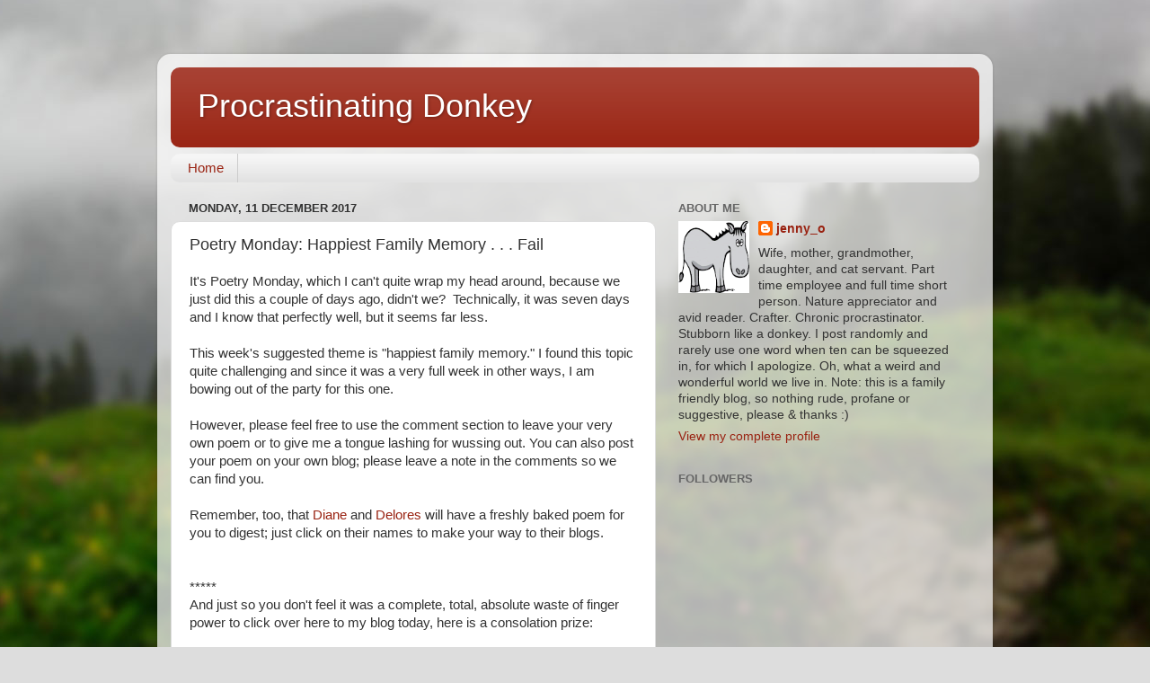

--- FILE ---
content_type: text/html; charset=UTF-8
request_url: https://procrastinatingdonkey.blogspot.com/2017/12/poetry-monday-happiest-family-memory.html?showComment=1512998512718
body_size: 24886
content:
<!DOCTYPE html>
<html class='v2' dir='ltr' lang='en-GB'>
<head>
<link href='https://www.blogger.com/static/v1/widgets/335934321-css_bundle_v2.css' rel='stylesheet' type='text/css'/>
<meta content='width=1100' name='viewport'/>
<meta content='text/html; charset=UTF-8' http-equiv='Content-Type'/>
<meta content='blogger' name='generator'/>
<link href='https://procrastinatingdonkey.blogspot.com/favicon.ico' rel='icon' type='image/x-icon'/>
<link href='http://procrastinatingdonkey.blogspot.com/2017/12/poetry-monday-happiest-family-memory.html' rel='canonical'/>
<link rel="alternate" type="application/atom+xml" title="Procrastinating Donkey - Atom" href="https://procrastinatingdonkey.blogspot.com/feeds/posts/default" />
<link rel="alternate" type="application/rss+xml" title="Procrastinating Donkey - RSS" href="https://procrastinatingdonkey.blogspot.com/feeds/posts/default?alt=rss" />
<link rel="service.post" type="application/atom+xml" title="Procrastinating Donkey - Atom" href="https://www.blogger.com/feeds/3405619091794912972/posts/default" />

<link rel="alternate" type="application/atom+xml" title="Procrastinating Donkey - Atom" href="https://procrastinatingdonkey.blogspot.com/feeds/6359530686255374821/comments/default" />
<!--Can't find substitution for tag [blog.ieCssRetrofitLinks]-->
<link href='https://blogger.googleusercontent.com/img/b/R29vZ2xl/AVvXsEgBVWmYJ00NQYLfTCA5pfxUmkwamobPvVfI295CepYjbTb9t9XbUeHv3jXQRxOUVQJ3K4dW8hhYDx6NjV-lXmPC2LlMhf88lBmiICQkTXyTWgJazoIbSJA4Fan2jvfClbJRk43SICfbFLs/s400/flung+schwing.png' rel='image_src'/>
<meta content='http://procrastinatingdonkey.blogspot.com/2017/12/poetry-monday-happiest-family-memory.html' property='og:url'/>
<meta content='Poetry Monday: Happiest Family Memory . . . Fail' property='og:title'/>
<meta content='It&#39;s Poetry Monday, which I can&#39;t quite wrap my head around, because we just did this a couple of days ago, didn&#39;t we?  Technically, it was ...' property='og:description'/>
<meta content='https://blogger.googleusercontent.com/img/b/R29vZ2xl/AVvXsEgBVWmYJ00NQYLfTCA5pfxUmkwamobPvVfI295CepYjbTb9t9XbUeHv3jXQRxOUVQJ3K4dW8hhYDx6NjV-lXmPC2LlMhf88lBmiICQkTXyTWgJazoIbSJA4Fan2jvfClbJRk43SICfbFLs/w1200-h630-p-k-no-nu/flung+schwing.png' property='og:image'/>
<title>Procrastinating Donkey: Poetry Monday: Happiest Family Memory . . . Fail</title>
<style id='page-skin-1' type='text/css'><!--
/*-----------------------------------------------
Blogger Template Style
Name:     Picture Window
Designer: Blogger
URL:      www.blogger.com
----------------------------------------------- */
/* Content
----------------------------------------------- */
body {
font: normal normal 15px Arial, Tahoma, Helvetica, FreeSans, sans-serif;
color: #333333;
background: #dddddd url(//themes.googleusercontent.com/image?id=1fupio4xM9eVxyr-k5QC5RiCJlYR35r9dXsp63RKsKt64v33poi2MvnjkX_1MULBY8BsT) repeat-x fixed bottom center;
}
html body .region-inner {
min-width: 0;
max-width: 100%;
width: auto;
}
.content-outer {
font-size: 90%;
}
a:link {
text-decoration:none;
color: #992211;
}
a:visited {
text-decoration:none;
color: #771100;
}
a:hover {
text-decoration:underline;
color: #cc4411;
}
.content-outer {
background: transparent url(//www.blogblog.com/1kt/transparent/white80.png) repeat scroll top left;
-moz-border-radius: 15px;
-webkit-border-radius: 15px;
-goog-ms-border-radius: 15px;
border-radius: 15px;
-moz-box-shadow: 0 0 3px rgba(0, 0, 0, .15);
-webkit-box-shadow: 0 0 3px rgba(0, 0, 0, .15);
-goog-ms-box-shadow: 0 0 3px rgba(0, 0, 0, .15);
box-shadow: 0 0 3px rgba(0, 0, 0, .15);
margin: 30px auto;
}
.content-inner {
padding: 15px;
}
/* Header
----------------------------------------------- */
.header-outer {
background: #992211 url(//www.blogblog.com/1kt/transparent/header_gradient_shade.png) repeat-x scroll top left;
_background-image: none;
color: #ffffff;
-moz-border-radius: 10px;
-webkit-border-radius: 10px;
-goog-ms-border-radius: 10px;
border-radius: 10px;
}
.Header img, .Header #header-inner {
-moz-border-radius: 10px;
-webkit-border-radius: 10px;
-goog-ms-border-radius: 10px;
border-radius: 10px;
}
.header-inner .Header .titlewrapper,
.header-inner .Header .descriptionwrapper {
padding-left: 30px;
padding-right: 30px;
}
.Header h1 {
font: normal normal 36px Arial, Tahoma, Helvetica, FreeSans, sans-serif;
text-shadow: 1px 1px 3px rgba(0, 0, 0, 0.3);
}
.Header h1 a {
color: #ffffff;
}
.Header .description {
font-size: 130%;
}
/* Tabs
----------------------------------------------- */
.tabs-inner {
margin: .5em 0 0;
padding: 0;
}
.tabs-inner .section {
margin: 0;
}
.tabs-inner .widget ul {
padding: 0;
background: #f5f5f5 url(//www.blogblog.com/1kt/transparent/tabs_gradient_shade.png) repeat scroll bottom;
-moz-border-radius: 10px;
-webkit-border-radius: 10px;
-goog-ms-border-radius: 10px;
border-radius: 10px;
}
.tabs-inner .widget li {
border: none;
}
.tabs-inner .widget li a {
display: inline-block;
padding: .5em 1em;
margin-right: 0;
color: #992211;
font: normal normal 15px Arial, Tahoma, Helvetica, FreeSans, sans-serif;
-moz-border-radius: 0 0 0 0;
-webkit-border-top-left-radius: 0;
-webkit-border-top-right-radius: 0;
-goog-ms-border-radius: 0 0 0 0;
border-radius: 0 0 0 0;
background: transparent none no-repeat scroll top left;
border-right: 1px solid #cccccc;
}
.tabs-inner .widget li:first-child a {
padding-left: 1.25em;
-moz-border-radius-topleft: 10px;
-moz-border-radius-bottomleft: 10px;
-webkit-border-top-left-radius: 10px;
-webkit-border-bottom-left-radius: 10px;
-goog-ms-border-top-left-radius: 10px;
-goog-ms-border-bottom-left-radius: 10px;
border-top-left-radius: 10px;
border-bottom-left-radius: 10px;
}
.tabs-inner .widget li.selected a,
.tabs-inner .widget li a:hover {
position: relative;
z-index: 1;
background: #ffffff url(//www.blogblog.com/1kt/transparent/tabs_gradient_shade.png) repeat scroll bottom;
color: #000000;
-moz-box-shadow: 0 0 0 rgba(0, 0, 0, .15);
-webkit-box-shadow: 0 0 0 rgba(0, 0, 0, .15);
-goog-ms-box-shadow: 0 0 0 rgba(0, 0, 0, .15);
box-shadow: 0 0 0 rgba(0, 0, 0, .15);
}
/* Headings
----------------------------------------------- */
h2 {
font: bold normal 13px Arial, Tahoma, Helvetica, FreeSans, sans-serif;
text-transform: uppercase;
color: #666666;
margin: .5em 0;
}
/* Main
----------------------------------------------- */
.main-outer {
background: transparent none repeat scroll top center;
-moz-border-radius: 0 0 0 0;
-webkit-border-top-left-radius: 0;
-webkit-border-top-right-radius: 0;
-webkit-border-bottom-left-radius: 0;
-webkit-border-bottom-right-radius: 0;
-goog-ms-border-radius: 0 0 0 0;
border-radius: 0 0 0 0;
-moz-box-shadow: 0 0 0 rgba(0, 0, 0, .15);
-webkit-box-shadow: 0 0 0 rgba(0, 0, 0, .15);
-goog-ms-box-shadow: 0 0 0 rgba(0, 0, 0, .15);
box-shadow: 0 0 0 rgba(0, 0, 0, .15);
}
.main-inner {
padding: 15px 5px 20px;
}
.main-inner .column-center-inner {
padding: 0 0;
}
.main-inner .column-left-inner {
padding-left: 0;
}
.main-inner .column-right-inner {
padding-right: 0;
}
/* Posts
----------------------------------------------- */
h3.post-title {
margin: 0;
font: normal normal 18px Arial, Tahoma, Helvetica, FreeSans, sans-serif;
}
.comments h4 {
margin: 1em 0 0;
font: normal normal 18px Arial, Tahoma, Helvetica, FreeSans, sans-serif;
}
.date-header span {
color: #333333;
}
.post-outer {
background-color: #ffffff;
border: solid 1px #dddddd;
-moz-border-radius: 10px;
-webkit-border-radius: 10px;
border-radius: 10px;
-goog-ms-border-radius: 10px;
padding: 15px 20px;
margin: 0 -20px 20px;
}
.post-body {
line-height: 1.4;
font-size: 110%;
position: relative;
}
.post-header {
margin: 0 0 1.5em;
color: #999999;
line-height: 1.6;
}
.post-footer {
margin: .5em 0 0;
color: #999999;
line-height: 1.6;
}
#blog-pager {
font-size: 140%
}
#comments .comment-author {
padding-top: 1.5em;
border-top: dashed 1px #ccc;
border-top: dashed 1px rgba(128, 128, 128, .5);
background-position: 0 1.5em;
}
#comments .comment-author:first-child {
padding-top: 0;
border-top: none;
}
.avatar-image-container {
margin: .2em 0 0;
}
/* Comments
----------------------------------------------- */
.comments .comments-content .icon.blog-author {
background-repeat: no-repeat;
background-image: url([data-uri]);
}
.comments .comments-content .loadmore a {
border-top: 1px solid #cc4411;
border-bottom: 1px solid #cc4411;
}
.comments .continue {
border-top: 2px solid #cc4411;
}
/* Widgets
----------------------------------------------- */
.widget ul, .widget #ArchiveList ul.flat {
padding: 0;
list-style: none;
}
.widget ul li, .widget #ArchiveList ul.flat li {
border-top: dashed 1px #ccc;
border-top: dashed 1px rgba(128, 128, 128, .5);
}
.widget ul li:first-child, .widget #ArchiveList ul.flat li:first-child {
border-top: none;
}
.widget .post-body ul {
list-style: disc;
}
.widget .post-body ul li {
border: none;
}
/* Footer
----------------------------------------------- */
.footer-outer {
color:#eeeeee;
background: transparent url(https://resources.blogblog.com/blogblog/data/1kt/transparent/black50.png) repeat scroll top left;
-moz-border-radius: 10px 10px 10px 10px;
-webkit-border-top-left-radius: 10px;
-webkit-border-top-right-radius: 10px;
-webkit-border-bottom-left-radius: 10px;
-webkit-border-bottom-right-radius: 10px;
-goog-ms-border-radius: 10px 10px 10px 10px;
border-radius: 10px 10px 10px 10px;
-moz-box-shadow: 0 0 0 rgba(0, 0, 0, .15);
-webkit-box-shadow: 0 0 0 rgba(0, 0, 0, .15);
-goog-ms-box-shadow: 0 0 0 rgba(0, 0, 0, .15);
box-shadow: 0 0 0 rgba(0, 0, 0, .15);
}
.footer-inner {
padding: 10px 5px 20px;
}
.footer-outer a {
color: #ffffdd;
}
.footer-outer a:visited {
color: #cccc99;
}
.footer-outer a:hover {
color: #ffffff;
}
.footer-outer .widget h2 {
color: #bbbbbb;
}
/* Mobile
----------------------------------------------- */
html body.mobile {
height: auto;
}
html body.mobile {
min-height: 480px;
background-size: 100% auto;
}
.mobile .body-fauxcolumn-outer {
background: transparent none repeat scroll top left;
}
html .mobile .mobile-date-outer, html .mobile .blog-pager {
border-bottom: none;
background: transparent none repeat scroll top center;
margin-bottom: 10px;
}
.mobile .date-outer {
background: transparent none repeat scroll top center;
}
.mobile .header-outer, .mobile .main-outer,
.mobile .post-outer, .mobile .footer-outer {
-moz-border-radius: 0;
-webkit-border-radius: 0;
-goog-ms-border-radius: 0;
border-radius: 0;
}
.mobile .content-outer,
.mobile .main-outer,
.mobile .post-outer {
background: inherit;
border: none;
}
.mobile .content-outer {
font-size: 100%;
}
.mobile-link-button {
background-color: #992211;
}
.mobile-link-button a:link, .mobile-link-button a:visited {
color: #ffffff;
}
.mobile-index-contents {
color: #333333;
}
.mobile .tabs-inner .PageList .widget-content {
background: #ffffff url(//www.blogblog.com/1kt/transparent/tabs_gradient_shade.png) repeat scroll bottom;
color: #000000;
}
.mobile .tabs-inner .PageList .widget-content .pagelist-arrow {
border-left: 1px solid #cccccc;
}

--></style>
<style id='template-skin-1' type='text/css'><!--
body {
min-width: 930px;
}
.content-outer, .content-fauxcolumn-outer, .region-inner {
min-width: 930px;
max-width: 930px;
_width: 930px;
}
.main-inner .columns {
padding-left: 0px;
padding-right: 360px;
}
.main-inner .fauxcolumn-center-outer {
left: 0px;
right: 360px;
/* IE6 does not respect left and right together */
_width: expression(this.parentNode.offsetWidth -
parseInt("0px") -
parseInt("360px") + 'px');
}
.main-inner .fauxcolumn-left-outer {
width: 0px;
}
.main-inner .fauxcolumn-right-outer {
width: 360px;
}
.main-inner .column-left-outer {
width: 0px;
right: 100%;
margin-left: -0px;
}
.main-inner .column-right-outer {
width: 360px;
margin-right: -360px;
}
#layout {
min-width: 0;
}
#layout .content-outer {
min-width: 0;
width: 800px;
}
#layout .region-inner {
min-width: 0;
width: auto;
}
body#layout div.add_widget {
padding: 8px;
}
body#layout div.add_widget a {
margin-left: 32px;
}
--></style>
<style>
    body {background-image:url(\/\/themes.googleusercontent.com\/image?id=1fupio4xM9eVxyr-k5QC5RiCJlYR35r9dXsp63RKsKt64v33poi2MvnjkX_1MULBY8BsT);}
    
@media (max-width: 200px) { body {background-image:url(\/\/themes.googleusercontent.com\/image?id=1fupio4xM9eVxyr-k5QC5RiCJlYR35r9dXsp63RKsKt64v33poi2MvnjkX_1MULBY8BsT&options=w200);}}
@media (max-width: 400px) and (min-width: 201px) { body {background-image:url(\/\/themes.googleusercontent.com\/image?id=1fupio4xM9eVxyr-k5QC5RiCJlYR35r9dXsp63RKsKt64v33poi2MvnjkX_1MULBY8BsT&options=w400);}}
@media (max-width: 800px) and (min-width: 401px) { body {background-image:url(\/\/themes.googleusercontent.com\/image?id=1fupio4xM9eVxyr-k5QC5RiCJlYR35r9dXsp63RKsKt64v33poi2MvnjkX_1MULBY8BsT&options=w800);}}
@media (max-width: 1200px) and (min-width: 801px) { body {background-image:url(\/\/themes.googleusercontent.com\/image?id=1fupio4xM9eVxyr-k5QC5RiCJlYR35r9dXsp63RKsKt64v33poi2MvnjkX_1MULBY8BsT&options=w1200);}}
/* Last tag covers anything over one higher than the previous max-size cap. */
@media (min-width: 1201px) { body {background-image:url(\/\/themes.googleusercontent.com\/image?id=1fupio4xM9eVxyr-k5QC5RiCJlYR35r9dXsp63RKsKt64v33poi2MvnjkX_1MULBY8BsT&options=w1600);}}
  </style>
<link href='https://www.blogger.com/dyn-css/authorization.css?targetBlogID=3405619091794912972&amp;zx=a64985af-1683-432f-8449-3c060cf69b4c' media='none' onload='if(media!=&#39;all&#39;)media=&#39;all&#39;' rel='stylesheet'/><noscript><link href='https://www.blogger.com/dyn-css/authorization.css?targetBlogID=3405619091794912972&amp;zx=a64985af-1683-432f-8449-3c060cf69b4c' rel='stylesheet'/></noscript>
<meta name='google-adsense-platform-account' content='ca-host-pub-1556223355139109'/>
<meta name='google-adsense-platform-domain' content='blogspot.com'/>

</head>
<body class='loading variant-shade'>
<div class='navbar no-items section' id='navbar' name='Navbar'>
</div>
<div class='body-fauxcolumns'>
<div class='fauxcolumn-outer body-fauxcolumn-outer'>
<div class='cap-top'>
<div class='cap-left'></div>
<div class='cap-right'></div>
</div>
<div class='fauxborder-left'>
<div class='fauxborder-right'></div>
<div class='fauxcolumn-inner'>
</div>
</div>
<div class='cap-bottom'>
<div class='cap-left'></div>
<div class='cap-right'></div>
</div>
</div>
</div>
<div class='content'>
<div class='content-fauxcolumns'>
<div class='fauxcolumn-outer content-fauxcolumn-outer'>
<div class='cap-top'>
<div class='cap-left'></div>
<div class='cap-right'></div>
</div>
<div class='fauxborder-left'>
<div class='fauxborder-right'></div>
<div class='fauxcolumn-inner'>
</div>
</div>
<div class='cap-bottom'>
<div class='cap-left'></div>
<div class='cap-right'></div>
</div>
</div>
</div>
<div class='content-outer'>
<div class='content-cap-top cap-top'>
<div class='cap-left'></div>
<div class='cap-right'></div>
</div>
<div class='fauxborder-left content-fauxborder-left'>
<div class='fauxborder-right content-fauxborder-right'></div>
<div class='content-inner'>
<header>
<div class='header-outer'>
<div class='header-cap-top cap-top'>
<div class='cap-left'></div>
<div class='cap-right'></div>
</div>
<div class='fauxborder-left header-fauxborder-left'>
<div class='fauxborder-right header-fauxborder-right'></div>
<div class='region-inner header-inner'>
<div class='header section' id='header' name='Header'><div class='widget Header' data-version='1' id='Header1'>
<div id='header-inner'>
<div class='titlewrapper'>
<h1 class='title'>
<a href='https://procrastinatingdonkey.blogspot.com/'>
Procrastinating Donkey
</a>
</h1>
</div>
<div class='descriptionwrapper'>
<p class='description'><span>
</span></p>
</div>
</div>
</div></div>
</div>
</div>
<div class='header-cap-bottom cap-bottom'>
<div class='cap-left'></div>
<div class='cap-right'></div>
</div>
</div>
</header>
<div class='tabs-outer'>
<div class='tabs-cap-top cap-top'>
<div class='cap-left'></div>
<div class='cap-right'></div>
</div>
<div class='fauxborder-left tabs-fauxborder-left'>
<div class='fauxborder-right tabs-fauxborder-right'></div>
<div class='region-inner tabs-inner'>
<div class='tabs section' id='crosscol' name='Cross-column'><div class='widget PageList' data-version='1' id='PageList1'>
<h2>Pages</h2>
<div class='widget-content'>
<ul>
<li>
<a href='http://procrastinatingdonkey.blogspot.com/'>Home</a>
</li>
</ul>
<div class='clear'></div>
</div>
</div></div>
<div class='tabs no-items section' id='crosscol-overflow' name='Cross-Column 2'></div>
</div>
</div>
<div class='tabs-cap-bottom cap-bottom'>
<div class='cap-left'></div>
<div class='cap-right'></div>
</div>
</div>
<div class='main-outer'>
<div class='main-cap-top cap-top'>
<div class='cap-left'></div>
<div class='cap-right'></div>
</div>
<div class='fauxborder-left main-fauxborder-left'>
<div class='fauxborder-right main-fauxborder-right'></div>
<div class='region-inner main-inner'>
<div class='columns fauxcolumns'>
<div class='fauxcolumn-outer fauxcolumn-center-outer'>
<div class='cap-top'>
<div class='cap-left'></div>
<div class='cap-right'></div>
</div>
<div class='fauxborder-left'>
<div class='fauxborder-right'></div>
<div class='fauxcolumn-inner'>
</div>
</div>
<div class='cap-bottom'>
<div class='cap-left'></div>
<div class='cap-right'></div>
</div>
</div>
<div class='fauxcolumn-outer fauxcolumn-left-outer'>
<div class='cap-top'>
<div class='cap-left'></div>
<div class='cap-right'></div>
</div>
<div class='fauxborder-left'>
<div class='fauxborder-right'></div>
<div class='fauxcolumn-inner'>
</div>
</div>
<div class='cap-bottom'>
<div class='cap-left'></div>
<div class='cap-right'></div>
</div>
</div>
<div class='fauxcolumn-outer fauxcolumn-right-outer'>
<div class='cap-top'>
<div class='cap-left'></div>
<div class='cap-right'></div>
</div>
<div class='fauxborder-left'>
<div class='fauxborder-right'></div>
<div class='fauxcolumn-inner'>
</div>
</div>
<div class='cap-bottom'>
<div class='cap-left'></div>
<div class='cap-right'></div>
</div>
</div>
<!-- corrects IE6 width calculation -->
<div class='columns-inner'>
<div class='column-center-outer'>
<div class='column-center-inner'>
<div class='main section' id='main' name='Main'><div class='widget Blog' data-version='1' id='Blog1'>
<div class='blog-posts hfeed'>

          <div class="date-outer">
        
<h2 class='date-header'><span>Monday, 11 December 2017</span></h2>

          <div class="date-posts">
        
<div class='post-outer'>
<div class='post hentry uncustomized-post-template' itemprop='blogPost' itemscope='itemscope' itemtype='http://schema.org/BlogPosting'>
<meta content='https://blogger.googleusercontent.com/img/b/R29vZ2xl/AVvXsEgBVWmYJ00NQYLfTCA5pfxUmkwamobPvVfI295CepYjbTb9t9XbUeHv3jXQRxOUVQJ3K4dW8hhYDx6NjV-lXmPC2LlMhf88lBmiICQkTXyTWgJazoIbSJA4Fan2jvfClbJRk43SICfbFLs/s400/flung+schwing.png' itemprop='image_url'/>
<meta content='3405619091794912972' itemprop='blogId'/>
<meta content='6359530686255374821' itemprop='postId'/>
<a name='6359530686255374821'></a>
<h3 class='post-title entry-title' itemprop='name'>
Poetry Monday: Happiest Family Memory . . . Fail
</h3>
<div class='post-header'>
<div class='post-header-line-1'></div>
</div>
<div class='post-body entry-content' id='post-body-6359530686255374821' itemprop='description articleBody'>
It's Poetry Monday, which I can't quite wrap my head around, because we just did this a couple of days ago, didn't we?&nbsp; Technically, it was seven days and I know that perfectly well, but it seems far less. <br />
<br />
This week's suggested theme is "happiest family memory." I found this topic quite challenging and since it was a very full week in other ways, I am bowing out of the party for this one.<br />
<br />
However, please feel free to use the comment section to leave your very own poem or to give me a tongue lashing for wussing out. You can also post your poem on your own blog; please leave a note in the comments so we can find you.<br />
<br />
Remember, too, that <a href="http://dlt-lifeontheranch.blogspot.ca/">Diane</a> and <a href="http://mutedmumblings.blogspot.ca/">Delores</a> will have a freshly baked poem for you to digest; just click on their names to make your way to their blogs.<br />
<br />
<br />
*****<br />
And just so you don't feel it was a complete, total, absolute waste of finger power to click over here to my blog today, here is a consolation prize:<br />
<br />
<div class="separator" style="clear: both; text-align: center;">
</div>
<br />
<table align="center" cellpadding="0" cellspacing="0" class="tr-caption-container" style="margin-left: auto; margin-right: auto; text-align: center;"><tbody>
<tr><td style="text-align: center;"><a href="https://blogger.googleusercontent.com/img/b/R29vZ2xl/AVvXsEgBVWmYJ00NQYLfTCA5pfxUmkwamobPvVfI295CepYjbTb9t9XbUeHv3jXQRxOUVQJ3K4dW8hhYDx6NjV-lXmPC2LlMhf88lBmiICQkTXyTWgJazoIbSJA4Fan2jvfClbJRk43SICfbFLs/s1600/flung+schwing.png" imageanchor="1" style="margin-left: auto; margin-right: auto;"><img border="0" data-original-height="608" data-original-width="500" height="400" src="https://blogger.googleusercontent.com/img/b/R29vZ2xl/AVvXsEgBVWmYJ00NQYLfTCA5pfxUmkwamobPvVfI295CepYjbTb9t9XbUeHv3jXQRxOUVQJ3K4dW8hhYDx6NjV-lXmPC2LlMhf88lBmiICQkTXyTWgJazoIbSJA4Fan2jvfClbJRk43SICfbFLs/s400/flung+schwing.png" width="328" /></a></td></tr>
<tr><td class="tr-caption" style="text-align: center;">Home decorating kitties (courtesy of icanhas.cheezburger.com)</td></tr>
</tbody></table>
<br />
Have a good week and don't let your kitties (or doggies or hamsters or ferrets or ponies or lions or giraffes or elephants) help you with the furniture placement this holiday season.<br />
<br />
<br />
<br />
<br />
<br />
<div style='clear: both;'></div>
</div>
<div class='post-footer'>
<div class='post-footer-line post-footer-line-1'>
<span class='post-author vcard'>
Posted by
<span class='fn' itemprop='author' itemscope='itemscope' itemtype='http://schema.org/Person'>
<meta content='https://www.blogger.com/profile/15475480579733466963' itemprop='url'/>
<a class='g-profile' href='https://www.blogger.com/profile/15475480579733466963' rel='author' title='author profile'>
<span itemprop='name'>jenny_o</span>
</a>
</span>
</span>
<span class='post-timestamp'>
at
<meta content='http://procrastinatingdonkey.blogspot.com/2017/12/poetry-monday-happiest-family-memory.html' itemprop='url'/>
<a class='timestamp-link' href='https://procrastinatingdonkey.blogspot.com/2017/12/poetry-monday-happiest-family-memory.html' rel='bookmark' title='permanent link'><abbr class='published' itemprop='datePublished' title='2017-12-11T02:00:00-04:00'>02:00:00</abbr></a>
</span>
<span class='post-comment-link'>
</span>
<span class='post-icons'>
</span>
<div class='post-share-buttons goog-inline-block'>
<a class='goog-inline-block share-button sb-email' href='https://www.blogger.com/share-post.g?blogID=3405619091794912972&postID=6359530686255374821&target=email' target='_blank' title='Email This'><span class='share-button-link-text'>Email This</span></a><a class='goog-inline-block share-button sb-blog' href='https://www.blogger.com/share-post.g?blogID=3405619091794912972&postID=6359530686255374821&target=blog' onclick='window.open(this.href, "_blank", "height=270,width=475"); return false;' target='_blank' title='BlogThis!'><span class='share-button-link-text'>BlogThis!</span></a><a class='goog-inline-block share-button sb-twitter' href='https://www.blogger.com/share-post.g?blogID=3405619091794912972&postID=6359530686255374821&target=twitter' target='_blank' title='Share to X'><span class='share-button-link-text'>Share to X</span></a><a class='goog-inline-block share-button sb-facebook' href='https://www.blogger.com/share-post.g?blogID=3405619091794912972&postID=6359530686255374821&target=facebook' onclick='window.open(this.href, "_blank", "height=430,width=640"); return false;' target='_blank' title='Share to Facebook'><span class='share-button-link-text'>Share to Facebook</span></a><a class='goog-inline-block share-button sb-pinterest' href='https://www.blogger.com/share-post.g?blogID=3405619091794912972&postID=6359530686255374821&target=pinterest' target='_blank' title='Share to Pinterest'><span class='share-button-link-text'>Share to Pinterest</span></a>
</div>
</div>
<div class='post-footer-line post-footer-line-2'>
<span class='post-labels'>
</span>
</div>
<div class='post-footer-line post-footer-line-3'>
<span class='post-location'>
</span>
</div>
</div>
</div>
<div class='comments' id='comments'>
<a name='comments'></a>
<h4>41 comments:</h4>
<div class='comments-content'>
<script async='async' src='' type='text/javascript'></script>
<script type='text/javascript'>
    (function() {
      var items = null;
      var msgs = null;
      var config = {};

// <![CDATA[
      var cursor = null;
      if (items && items.length > 0) {
        cursor = parseInt(items[items.length - 1].timestamp) + 1;
      }

      var bodyFromEntry = function(entry) {
        var text = (entry &&
                    ((entry.content && entry.content.$t) ||
                     (entry.summary && entry.summary.$t))) ||
            '';
        if (entry && entry.gd$extendedProperty) {
          for (var k in entry.gd$extendedProperty) {
            if (entry.gd$extendedProperty[k].name == 'blogger.contentRemoved') {
              return '<span class="deleted-comment">' + text + '</span>';
            }
          }
        }
        return text;
      }

      var parse = function(data) {
        cursor = null;
        var comments = [];
        if (data && data.feed && data.feed.entry) {
          for (var i = 0, entry; entry = data.feed.entry[i]; i++) {
            var comment = {};
            // comment ID, parsed out of the original id format
            var id = /blog-(\d+).post-(\d+)/.exec(entry.id.$t);
            comment.id = id ? id[2] : null;
            comment.body = bodyFromEntry(entry);
            comment.timestamp = Date.parse(entry.published.$t) + '';
            if (entry.author && entry.author.constructor === Array) {
              var auth = entry.author[0];
              if (auth) {
                comment.author = {
                  name: (auth.name ? auth.name.$t : undefined),
                  profileUrl: (auth.uri ? auth.uri.$t : undefined),
                  avatarUrl: (auth.gd$image ? auth.gd$image.src : undefined)
                };
              }
            }
            if (entry.link) {
              if (entry.link[2]) {
                comment.link = comment.permalink = entry.link[2].href;
              }
              if (entry.link[3]) {
                var pid = /.*comments\/default\/(\d+)\?.*/.exec(entry.link[3].href);
                if (pid && pid[1]) {
                  comment.parentId = pid[1];
                }
              }
            }
            comment.deleteclass = 'item-control blog-admin';
            if (entry.gd$extendedProperty) {
              for (var k in entry.gd$extendedProperty) {
                if (entry.gd$extendedProperty[k].name == 'blogger.itemClass') {
                  comment.deleteclass += ' ' + entry.gd$extendedProperty[k].value;
                } else if (entry.gd$extendedProperty[k].name == 'blogger.displayTime') {
                  comment.displayTime = entry.gd$extendedProperty[k].value;
                }
              }
            }
            comments.push(comment);
          }
        }
        return comments;
      };

      var paginator = function(callback) {
        if (hasMore()) {
          var url = config.feed + '?alt=json&v=2&orderby=published&reverse=false&max-results=50';
          if (cursor) {
            url += '&published-min=' + new Date(cursor).toISOString();
          }
          window.bloggercomments = function(data) {
            var parsed = parse(data);
            cursor = parsed.length < 50 ? null
                : parseInt(parsed[parsed.length - 1].timestamp) + 1
            callback(parsed);
            window.bloggercomments = null;
          }
          url += '&callback=bloggercomments';
          var script = document.createElement('script');
          script.type = 'text/javascript';
          script.src = url;
          document.getElementsByTagName('head')[0].appendChild(script);
        }
      };
      var hasMore = function() {
        return !!cursor;
      };
      var getMeta = function(key, comment) {
        if ('iswriter' == key) {
          var matches = !!comment.author
              && comment.author.name == config.authorName
              && comment.author.profileUrl == config.authorUrl;
          return matches ? 'true' : '';
        } else if ('deletelink' == key) {
          return config.baseUri + '/comment/delete/'
               + config.blogId + '/' + comment.id;
        } else if ('deleteclass' == key) {
          return comment.deleteclass;
        }
        return '';
      };

      var replybox = null;
      var replyUrlParts = null;
      var replyParent = undefined;

      var onReply = function(commentId, domId) {
        if (replybox == null) {
          // lazily cache replybox, and adjust to suit this style:
          replybox = document.getElementById('comment-editor');
          if (replybox != null) {
            replybox.height = '250px';
            replybox.style.display = 'block';
            replyUrlParts = replybox.src.split('#');
          }
        }
        if (replybox && (commentId !== replyParent)) {
          replybox.src = '';
          document.getElementById(domId).insertBefore(replybox, null);
          replybox.src = replyUrlParts[0]
              + (commentId ? '&parentID=' + commentId : '')
              + '#' + replyUrlParts[1];
          replyParent = commentId;
        }
      };

      var hash = (window.location.hash || '#').substring(1);
      var startThread, targetComment;
      if (/^comment-form_/.test(hash)) {
        startThread = hash.substring('comment-form_'.length);
      } else if (/^c[0-9]+$/.test(hash)) {
        targetComment = hash.substring(1);
      }

      // Configure commenting API:
      var configJso = {
        'maxDepth': config.maxThreadDepth
      };
      var provider = {
        'id': config.postId,
        'data': items,
        'loadNext': paginator,
        'hasMore': hasMore,
        'getMeta': getMeta,
        'onReply': onReply,
        'rendered': true,
        'initComment': targetComment,
        'initReplyThread': startThread,
        'config': configJso,
        'messages': msgs
      };

      var render = function() {
        if (window.goog && window.goog.comments) {
          var holder = document.getElementById('comment-holder');
          window.goog.comments.render(holder, provider);
        }
      };

      // render now, or queue to render when library loads:
      if (window.goog && window.goog.comments) {
        render();
      } else {
        window.goog = window.goog || {};
        window.goog.comments = window.goog.comments || {};
        window.goog.comments.loadQueue = window.goog.comments.loadQueue || [];
        window.goog.comments.loadQueue.push(render);
      }
    })();
// ]]>
  </script>
<div id='comment-holder'>
<div class="comment-thread toplevel-thread"><ol id="top-ra"><li class="comment" id="c3722339251726315264"><div class="avatar-image-container"><img src="//blogger.googleusercontent.com/img/b/R29vZ2xl/AVvXsEjZyB2z6tmP_-MBwmYmTDK0NJsbiJtqY1ni3lob05aFzMDlE8jA0zr-HkKXdwgOba8eOmocC2TBiNoQUhtVGBX32oddhBSICQCe1affy66z0IynEW28kXwGko6gqZzHjA/s45-c/25035210_1742535209099306_276409924_o.jpg" alt=""/></div><div class="comment-block"><div class="comment-header"><cite class="user"><a href="https://www.blogger.com/profile/08964475783207438103" rel="nofollow">kylie</a></cite><span class="icon user "></span><span class="datetime secondary-text"><a rel="nofollow" href="https://procrastinatingdonkey.blogspot.com/2017/12/poetry-monday-happiest-family-memory.html?showComment=1512975079368#c3722339251726315264">11 December 2017 at 02:51</a></span></div><p class="comment-content">I swear I left a comment on your previous post but it doesn&#39;t seem to be there. Maybe my crazy computer re-started before it posted.<br>I like your consolation prize, my husband has feng shui-ed our place and it most certainly has not been beneficial so i relate!</p><span class="comment-actions secondary-text"><a class="comment-reply" target="_self" data-comment-id="3722339251726315264">Reply</a><span class="item-control blog-admin blog-admin pid-672625209"><a target="_self" href="https://www.blogger.com/comment/delete/3405619091794912972/3722339251726315264">Delete</a></span></span></div><div class="comment-replies"><div id="c3722339251726315264-rt" class="comment-thread inline-thread"><span class="thread-toggle thread-expanded"><span class="thread-arrow"></span><span class="thread-count"><a target="_self">Replies</a></span></span><ol id="c3722339251726315264-ra" class="thread-chrome thread-expanded"><div><li class="comment" id="c4548630560286089219"><div class="avatar-image-container"><img src="//blogger.googleusercontent.com/img/b/R29vZ2xl/AVvXsEiGAbG_gBAdXQDyCoZVWeL4r5gmSWQydLghsYlrCsg4gpua9QgFKrlgKTy2TvplBF4MIavMxGtUHRpSyt0DvAOZo9NGlrV_IVnpFkksg5Qj7_cCj6-gn8_imKEpGBAWSw/s45-c/donkey-clip-art-eTMA5MEEc.gif" alt=""/></div><div class="comment-block"><div class="comment-header"><cite class="user"><a href="https://www.blogger.com/profile/15475480579733466963" rel="nofollow">jenny_o</a></cite><span class="icon user blog-author"></span><span class="datetime secondary-text"><a rel="nofollow" href="https://procrastinatingdonkey.blogspot.com/2017/12/poetry-monday-happiest-family-memory.html?showComment=1513016722469#c4548630560286089219">11 December 2017 at 14:25</a></span></div><p class="comment-content">It came to moderation, and I was tied up all yesterday so didn&#39;t get to it! It&#39;s there now, and thank you for leaving it.<br><br>Hah - I bet your husband didn&#39;t root around in the flower pots, though :)</p><span class="comment-actions secondary-text"><span class="item-control blog-admin blog-admin pid-789062702"><a target="_self" href="https://www.blogger.com/comment/delete/3405619091794912972/4548630560286089219">Delete</a></span></span></div><div class="comment-replies"><div id="c4548630560286089219-rt" class="comment-thread inline-thread hidden"><span class="thread-toggle thread-expanded"><span class="thread-arrow"></span><span class="thread-count"><a target="_self">Replies</a></span></span><ol id="c4548630560286089219-ra" class="thread-chrome thread-expanded"><div></div><div id="c4548630560286089219-continue" class="continue"><a class="comment-reply" target="_self" data-comment-id="4548630560286089219">Reply</a></div></ol></div></div><div class="comment-replybox-single" id="c4548630560286089219-ce"></div></li></div><div id="c3722339251726315264-continue" class="continue"><a class="comment-reply" target="_self" data-comment-id="3722339251726315264">Reply</a></div></ol></div></div><div class="comment-replybox-single" id="c3722339251726315264-ce"></div></li><li class="comment" id="c2949173279915017520"><div class="avatar-image-container"><img src="//3.bp.blogspot.com/--h9IAv2fKVE/ZN25WojV84I/AAAAAAAAbhs/SsCA-g7S5hQALF5cKWD3lOhLPQecAaZVQCK4BGAYYCw/s35/*" alt=""/></div><div class="comment-block"><div class="comment-header"><cite class="user"><a href="https://www.blogger.com/profile/14794655013673748992" rel="nofollow">River</a></cite><span class="icon user "></span><span class="datetime secondary-text"><a rel="nofollow" href="https://procrastinatingdonkey.blogspot.com/2017/12/poetry-monday-happiest-family-memory.html?showComment=1512979398285#c2949173279915017520">11 December 2017 at 04:03</a></span></div><p class="comment-content">If my kitty wants to rearrange any furniture, she&#39;ll have to go through me first!</p><span class="comment-actions secondary-text"><a class="comment-reply" target="_self" data-comment-id="2949173279915017520">Reply</a><span class="item-control blog-admin blog-admin pid-1458645451"><a target="_self" href="https://www.blogger.com/comment/delete/3405619091794912972/2949173279915017520">Delete</a></span></span></div><div class="comment-replies"><div id="c2949173279915017520-rt" class="comment-thread inline-thread"><span class="thread-toggle thread-expanded"><span class="thread-arrow"></span><span class="thread-count"><a target="_self">Replies</a></span></span><ol id="c2949173279915017520-ra" class="thread-chrome thread-expanded"><div><li class="comment" id="c6106579436905781856"><div class="avatar-image-container"><img src="//blogger.googleusercontent.com/img/b/R29vZ2xl/AVvXsEiGAbG_gBAdXQDyCoZVWeL4r5gmSWQydLghsYlrCsg4gpua9QgFKrlgKTy2TvplBF4MIavMxGtUHRpSyt0DvAOZo9NGlrV_IVnpFkksg5Qj7_cCj6-gn8_imKEpGBAWSw/s45-c/donkey-clip-art-eTMA5MEEc.gif" alt=""/></div><div class="comment-block"><div class="comment-header"><cite class="user"><a href="https://www.blogger.com/profile/15475480579733466963" rel="nofollow">jenny_o</a></cite><span class="icon user blog-author"></span><span class="datetime secondary-text"><a rel="nofollow" href="https://procrastinatingdonkey.blogspot.com/2017/12/poetry-monday-happiest-family-memory.html?showComment=1513016891141#c6106579436905781856">11 December 2017 at 14:28</a></span></div><p class="comment-content">Does Lola know that rule? hee hee</p><span class="comment-actions secondary-text"><span class="item-control blog-admin blog-admin pid-789062702"><a target="_self" href="https://www.blogger.com/comment/delete/3405619091794912972/6106579436905781856">Delete</a></span></span></div><div class="comment-replies"><div id="c6106579436905781856-rt" class="comment-thread inline-thread hidden"><span class="thread-toggle thread-expanded"><span class="thread-arrow"></span><span class="thread-count"><a target="_self">Replies</a></span></span><ol id="c6106579436905781856-ra" class="thread-chrome thread-expanded"><div></div><div id="c6106579436905781856-continue" class="continue"><a class="comment-reply" target="_self" data-comment-id="6106579436905781856">Reply</a></div></ol></div></div><div class="comment-replybox-single" id="c6106579436905781856-ce"></div></li></div><div id="c2949173279915017520-continue" class="continue"><a class="comment-reply" target="_self" data-comment-id="2949173279915017520">Reply</a></div></ol></div></div><div class="comment-replybox-single" id="c2949173279915017520-ce"></div></li><li class="comment" id="c903367021935204867"><div class="avatar-image-container"><img src="//blogger.googleusercontent.com/img/b/R29vZ2xl/AVvXsEgWFU4uQkLJhQjhGIBicN4g6Z0A9x-h590mn54_PbjomBajnN21ojmdd5cUonOhkG8Y2_nihILB2I-Hoz6jx-yFQw-02Ab81mDEhE8Y-L5Ovp9Rf3Wp6LHpFgsUGUMCTg/s45-c/*" alt=""/></div><div class="comment-block"><div class="comment-header"><cite class="user"><a href="https://www.blogger.com/profile/06650565833097914052" rel="nofollow">Elephant&#39;s Child</a></cite><span class="icon user "></span><span class="datetime secondary-text"><a rel="nofollow" href="https://procrastinatingdonkey.blogspot.com/2017/12/poetry-monday-happiest-family-memory.html?showComment=1512981203451#c903367021935204867">11 December 2017 at 04:33</a></span></div><p class="comment-content">Not wussy at all.<br>Some days/weeks/months life gets in the way.<br>Sadly our cats (past and present) have all be experts at Flung Shwing.  And decorating with kitty litter.</p><span class="comment-actions secondary-text"><a class="comment-reply" target="_self" data-comment-id="903367021935204867">Reply</a><span class="item-control blog-admin blog-admin pid-2118808731"><a target="_self" href="https://www.blogger.com/comment/delete/3405619091794912972/903367021935204867">Delete</a></span></span></div><div class="comment-replies"><div id="c903367021935204867-rt" class="comment-thread inline-thread"><span class="thread-toggle thread-expanded"><span class="thread-arrow"></span><span class="thread-count"><a target="_self">Replies</a></span></span><ol id="c903367021935204867-ra" class="thread-chrome thread-expanded"><div><li class="comment" id="c2650470215366864163"><div class="avatar-image-container"><img src="//blogger.googleusercontent.com/img/b/R29vZ2xl/AVvXsEiGAbG_gBAdXQDyCoZVWeL4r5gmSWQydLghsYlrCsg4gpua9QgFKrlgKTy2TvplBF4MIavMxGtUHRpSyt0DvAOZo9NGlrV_IVnpFkksg5Qj7_cCj6-gn8_imKEpGBAWSw/s45-c/donkey-clip-art-eTMA5MEEc.gif" alt=""/></div><div class="comment-block"><div class="comment-header"><cite class="user"><a href="https://www.blogger.com/profile/15475480579733466963" rel="nofollow">jenny_o</a></cite><span class="icon user blog-author"></span><span class="datetime secondary-text"><a rel="nofollow" href="https://procrastinatingdonkey.blogspot.com/2017/12/poetry-monday-happiest-family-memory.html?showComment=1513017173952#c2650470215366864163">11 December 2017 at 14:32</a></span></div><p class="comment-content">I don&#39;t like committing to something and then not doing it, but . . . <br><br>Kitty litter everywhere - I hear you. Cats just can&#39;t stand to see a clean floor.</p><span class="comment-actions secondary-text"><span class="item-control blog-admin blog-admin pid-789062702"><a target="_self" href="https://www.blogger.com/comment/delete/3405619091794912972/2650470215366864163">Delete</a></span></span></div><div class="comment-replies"><div id="c2650470215366864163-rt" class="comment-thread inline-thread hidden"><span class="thread-toggle thread-expanded"><span class="thread-arrow"></span><span class="thread-count"><a target="_self">Replies</a></span></span><ol id="c2650470215366864163-ra" class="thread-chrome thread-expanded"><div></div><div id="c2650470215366864163-continue" class="continue"><a class="comment-reply" target="_self" data-comment-id="2650470215366864163">Reply</a></div></ol></div></div><div class="comment-replybox-single" id="c2650470215366864163-ce"></div></li></div><div id="c903367021935204867-continue" class="continue"><a class="comment-reply" target="_self" data-comment-id="903367021935204867">Reply</a></div></ol></div></div><div class="comment-replybox-single" id="c903367021935204867-ce"></div></li><li class="comment" id="c220284940213435413"><div class="avatar-image-container"><img src="//2.bp.blogspot.com/-GQUBGDPrzRQ/ZX9IPTIfYGI/AAAAAAAAXcU/Qa5Q4dddvhYiIbzmD-hK9ZbaPkepnbV2gCK4BGAYYCw/s35/redskulleblog.jpg" alt=""/></div><div class="comment-block"><div class="comment-header"><cite class="user"><a href="https://www.blogger.com/profile/13916666100971008775" rel="nofollow">LL Cool Joe</a></cite><span class="icon user "></span><span class="datetime secondary-text"><a rel="nofollow" href="https://procrastinatingdonkey.blogspot.com/2017/12/poetry-monday-happiest-family-memory.html?showComment=1512981273700#c220284940213435413">11 December 2017 at 04:34</a></span></div><p class="comment-content">I have a poem.<br>Snow snow go away <br>Come again another day<br>Like next year, or not at all, because I have work to do <br>and can&#39;t get out to do it.<br><br>How&#39;s that. Ha.</p><span class="comment-actions secondary-text"><a class="comment-reply" target="_self" data-comment-id="220284940213435413">Reply</a><span class="item-control blog-admin blog-admin pid-1068366563"><a target="_self" href="https://www.blogger.com/comment/delete/3405619091794912972/220284940213435413">Delete</a></span></span></div><div class="comment-replies"><div id="c220284940213435413-rt" class="comment-thread inline-thread"><span class="thread-toggle thread-expanded"><span class="thread-arrow"></span><span class="thread-count"><a target="_self">Replies</a></span></span><ol id="c220284940213435413-ra" class="thread-chrome thread-expanded"><div><li class="comment" id="c3184733825594090943"><div class="avatar-image-container"><img src="//blogger.googleusercontent.com/img/b/R29vZ2xl/AVvXsEiGAbG_gBAdXQDyCoZVWeL4r5gmSWQydLghsYlrCsg4gpua9QgFKrlgKTy2TvplBF4MIavMxGtUHRpSyt0DvAOZo9NGlrV_IVnpFkksg5Qj7_cCj6-gn8_imKEpGBAWSw/s45-c/donkey-clip-art-eTMA5MEEc.gif" alt=""/></div><div class="comment-block"><div class="comment-header"><cite class="user"><a href="https://www.blogger.com/profile/15475480579733466963" rel="nofollow">jenny_o</a></cite><span class="icon user blog-author"></span><span class="datetime secondary-text"><a rel="nofollow" href="https://procrastinatingdonkey.blogspot.com/2017/12/poetry-monday-happiest-family-memory.html?showComment=1513017308928#c3184733825594090943">11 December 2017 at 14:35</a></span></div><p class="comment-content">You folks got hammered over there! I&#39;d say that&#39;s a completely appropriate reaction :) </p><span class="comment-actions secondary-text"><span class="item-control blog-admin blog-admin pid-789062702"><a target="_self" href="https://www.blogger.com/comment/delete/3405619091794912972/3184733825594090943">Delete</a></span></span></div><div class="comment-replies"><div id="c3184733825594090943-rt" class="comment-thread inline-thread hidden"><span class="thread-toggle thread-expanded"><span class="thread-arrow"></span><span class="thread-count"><a target="_self">Replies</a></span></span><ol id="c3184733825594090943-ra" class="thread-chrome thread-expanded"><div></div><div id="c3184733825594090943-continue" class="continue"><a class="comment-reply" target="_self" data-comment-id="3184733825594090943">Reply</a></div></ol></div></div><div class="comment-replybox-single" id="c3184733825594090943-ce"></div></li></div><div id="c220284940213435413-continue" class="continue"><a class="comment-reply" target="_self" data-comment-id="220284940213435413">Reply</a></div></ol></div></div><div class="comment-replybox-single" id="c220284940213435413-ce"></div></li><li class="comment" id="c8418178513217602617"><div class="avatar-image-container"><img src="//1.bp.blogspot.com/-5zSNyJszfaA/ZJrqJa7zE1I/AAAAAAAABd0/9cgDlRXp40QksVlI3U5zzhk5sxdfd3d3gCK4BGAYYCw/s35/1A80C99E-8706-4023-914B-6BBCF05A143A.jpeg" alt=""/></div><div class="comment-block"><div class="comment-header"><cite class="user"><a href="https://www.blogger.com/profile/08702620069148109246" rel="nofollow">Sandi</a></cite><span class="icon user "></span><span class="datetime secondary-text"><a rel="nofollow" href="https://procrastinatingdonkey.blogspot.com/2017/12/poetry-monday-happiest-family-memory.html?showComment=1512994083225#c8418178513217602617">11 December 2017 at 08:08</a></span></div><p class="comment-content">Ha ha! ;)</p><span class="comment-actions secondary-text"><a class="comment-reply" target="_self" data-comment-id="8418178513217602617">Reply</a><span class="item-control blog-admin blog-admin pid-1630898213"><a target="_self" href="https://www.blogger.com/comment/delete/3405619091794912972/8418178513217602617">Delete</a></span></span></div><div class="comment-replies"><div id="c8418178513217602617-rt" class="comment-thread inline-thread"><span class="thread-toggle thread-expanded"><span class="thread-arrow"></span><span class="thread-count"><a target="_self">Replies</a></span></span><ol id="c8418178513217602617-ra" class="thread-chrome thread-expanded"><div><li class="comment" id="c5021292786333473913"><div class="avatar-image-container"><img src="//blogger.googleusercontent.com/img/b/R29vZ2xl/AVvXsEiGAbG_gBAdXQDyCoZVWeL4r5gmSWQydLghsYlrCsg4gpua9QgFKrlgKTy2TvplBF4MIavMxGtUHRpSyt0DvAOZo9NGlrV_IVnpFkksg5Qj7_cCj6-gn8_imKEpGBAWSw/s45-c/donkey-clip-art-eTMA5MEEc.gif" alt=""/></div><div class="comment-block"><div class="comment-header"><cite class="user"><a href="https://www.blogger.com/profile/15475480579733466963" rel="nofollow">jenny_o</a></cite><span class="icon user blog-author"></span><span class="datetime secondary-text"><a rel="nofollow" href="https://procrastinatingdonkey.blogspot.com/2017/12/poetry-monday-happiest-family-memory.html?showComment=1513017358371#c5021292786333473913">11 December 2017 at 14:35</a></span></div><p class="comment-content">I think I&#39;m going to call it &quot;flung schwing&quot; ALL the time now :)</p><span class="comment-actions secondary-text"><span class="item-control blog-admin blog-admin pid-789062702"><a target="_self" href="https://www.blogger.com/comment/delete/3405619091794912972/5021292786333473913">Delete</a></span></span></div><div class="comment-replies"><div id="c5021292786333473913-rt" class="comment-thread inline-thread hidden"><span class="thread-toggle thread-expanded"><span class="thread-arrow"></span><span class="thread-count"><a target="_self">Replies</a></span></span><ol id="c5021292786333473913-ra" class="thread-chrome thread-expanded"><div></div><div id="c5021292786333473913-continue" class="continue"><a class="comment-reply" target="_self" data-comment-id="5021292786333473913">Reply</a></div></ol></div></div><div class="comment-replybox-single" id="c5021292786333473913-ce"></div></li></div><div id="c8418178513217602617-continue" class="continue"><a class="comment-reply" target="_self" data-comment-id="8418178513217602617">Reply</a></div></ol></div></div><div class="comment-replybox-single" id="c8418178513217602617-ce"></div></li><li class="comment" id="c5312412822741199212"><div class="avatar-image-container"><img src="//blogger.googleusercontent.com/img/b/R29vZ2xl/AVvXsEjvE80EWvx2jclIVzGNNQI98s8nM9UF4R_F27LWRD8rd_bH7J2KNNgTU0_MpuDtmSCepqp2g_zL8yg7twayo-xyHXPoCrhJx4R7yyIkVZ7sAukkx2XK124P9MOr3gk50J0/s45-c/29BAD00E-36F2-49E2-8FB2-A08C7F80127D.jpeg" alt=""/></div><div class="comment-block"><div class="comment-header"><cite class="user"><a href="https://www.blogger.com/profile/06032033918798053005" rel="nofollow">Starting Over, Accepting Changes - Maybe</a></cite><span class="icon user "></span><span class="datetime secondary-text"><a rel="nofollow" href="https://procrastinatingdonkey.blogspot.com/2017/12/poetry-monday-happiest-family-memory.html?showComment=1512998512718#c5312412822741199212">11 December 2017 at 09:21</a></span></div><p class="comment-content">I love the flung shwing picture. There have been scenes like that in my home also.</p><span class="comment-actions secondary-text"><a class="comment-reply" target="_self" data-comment-id="5312412822741199212">Reply</a><span class="item-control blog-admin blog-admin pid-164356387"><a target="_self" href="https://www.blogger.com/comment/delete/3405619091794912972/5312412822741199212">Delete</a></span></span></div><div class="comment-replies"><div id="c5312412822741199212-rt" class="comment-thread inline-thread"><span class="thread-toggle thread-expanded"><span class="thread-arrow"></span><span class="thread-count"><a target="_self">Replies</a></span></span><ol id="c5312412822741199212-ra" class="thread-chrome thread-expanded"><div><li class="comment" id="c2911265826522252525"><div class="avatar-image-container"><img src="//blogger.googleusercontent.com/img/b/R29vZ2xl/AVvXsEiGAbG_gBAdXQDyCoZVWeL4r5gmSWQydLghsYlrCsg4gpua9QgFKrlgKTy2TvplBF4MIavMxGtUHRpSyt0DvAOZo9NGlrV_IVnpFkksg5Qj7_cCj6-gn8_imKEpGBAWSw/s45-c/donkey-clip-art-eTMA5MEEc.gif" alt=""/></div><div class="comment-block"><div class="comment-header"><cite class="user"><a href="https://www.blogger.com/profile/15475480579733466963" rel="nofollow">jenny_o</a></cite><span class="icon user blog-author"></span><span class="datetime secondary-text"><a rel="nofollow" href="https://procrastinatingdonkey.blogspot.com/2017/12/poetry-monday-happiest-family-memory.html?showComment=1513017381162#c2911265826522252525">11 December 2017 at 14:36</a></span></div><p class="comment-content">Amazing how they can make so much mess, isn&#39;t it? :)</p><span class="comment-actions secondary-text"><span class="item-control blog-admin blog-admin pid-789062702"><a target="_self" href="https://www.blogger.com/comment/delete/3405619091794912972/2911265826522252525">Delete</a></span></span></div><div class="comment-replies"><div id="c2911265826522252525-rt" class="comment-thread inline-thread hidden"><span class="thread-toggle thread-expanded"><span class="thread-arrow"></span><span class="thread-count"><a target="_self">Replies</a></span></span><ol id="c2911265826522252525-ra" class="thread-chrome thread-expanded"><div></div><div id="c2911265826522252525-continue" class="continue"><a class="comment-reply" target="_self" data-comment-id="2911265826522252525">Reply</a></div></ol></div></div><div class="comment-replybox-single" id="c2911265826522252525-ce"></div></li></div><div id="c5312412822741199212-continue" class="continue"><a class="comment-reply" target="_self" data-comment-id="5312412822741199212">Reply</a></div></ol></div></div><div class="comment-replybox-single" id="c5312412822741199212-ce"></div></li><li class="comment" id="c8292387882624610980"><div class="avatar-image-container"><img src="//www.blogger.com/img/blogger_logo_round_35.png" alt=""/></div><div class="comment-block"><div class="comment-header"><cite class="user"><a href="https://www.blogger.com/profile/03882722634065183364" rel="nofollow">Marie Smith</a></cite><span class="icon user "></span><span class="datetime secondary-text"><a rel="nofollow" href="https://procrastinatingdonkey.blogspot.com/2017/12/poetry-monday-happiest-family-memory.html?showComment=1512998685342#c8292387882624610980">11 December 2017 at 09:24</a></span></div><p class="comment-content">Lol. You brought a smile this morning, Jenny. I needed it!</p><span class="comment-actions secondary-text"><a class="comment-reply" target="_self" data-comment-id="8292387882624610980">Reply</a><span class="item-control blog-admin blog-admin pid-1141784655"><a target="_self" href="https://www.blogger.com/comment/delete/3405619091794912972/8292387882624610980">Delete</a></span></span></div><div class="comment-replies"><div id="c8292387882624610980-rt" class="comment-thread inline-thread"><span class="thread-toggle thread-expanded"><span class="thread-arrow"></span><span class="thread-count"><a target="_self">Replies</a></span></span><ol id="c8292387882624610980-ra" class="thread-chrome thread-expanded"><div><li class="comment" id="c7364146124812436650"><div class="avatar-image-container"><img src="//blogger.googleusercontent.com/img/b/R29vZ2xl/AVvXsEiGAbG_gBAdXQDyCoZVWeL4r5gmSWQydLghsYlrCsg4gpua9QgFKrlgKTy2TvplBF4MIavMxGtUHRpSyt0DvAOZo9NGlrV_IVnpFkksg5Qj7_cCj6-gn8_imKEpGBAWSw/s45-c/donkey-clip-art-eTMA5MEEc.gif" alt=""/></div><div class="comment-block"><div class="comment-header"><cite class="user"><a href="https://www.blogger.com/profile/15475480579733466963" rel="nofollow">jenny_o</a></cite><span class="icon user blog-author"></span><span class="datetime secondary-text"><a rel="nofollow" href="https://procrastinatingdonkey.blogspot.com/2017/12/poetry-monday-happiest-family-memory.html?showComment=1513017443210#c7364146124812436650">11 December 2017 at 14:37</a></span></div><p class="comment-content">Glad to help! I needed it too, to be honest. I don&#39;t know why I feel so grim the last little while but funny pictures definitely help :)</p><span class="comment-actions secondary-text"><span class="item-control blog-admin blog-admin pid-789062702"><a target="_self" href="https://www.blogger.com/comment/delete/3405619091794912972/7364146124812436650">Delete</a></span></span></div><div class="comment-replies"><div id="c7364146124812436650-rt" class="comment-thread inline-thread hidden"><span class="thread-toggle thread-expanded"><span class="thread-arrow"></span><span class="thread-count"><a target="_self">Replies</a></span></span><ol id="c7364146124812436650-ra" class="thread-chrome thread-expanded"><div></div><div id="c7364146124812436650-continue" class="continue"><a class="comment-reply" target="_self" data-comment-id="7364146124812436650">Reply</a></div></ol></div></div><div class="comment-replybox-single" id="c7364146124812436650-ce"></div></li></div><div id="c8292387882624610980-continue" class="continue"><a class="comment-reply" target="_self" data-comment-id="8292387882624610980">Reply</a></div></ol></div></div><div class="comment-replybox-single" id="c8292387882624610980-ce"></div></li><li class="comment" id="c7550205117815610153"><div class="avatar-image-container"><img src="//blogger.googleusercontent.com/img/b/R29vZ2xl/AVvXsEhi8_RMCslP184fPywHHyXMpTpBFo04IJA5dhOrtdXJdQDYycu_XeNDzjRrqy1c_XYNLjlu9VcbAJFYaryqpIlHQMvUpV9XCNyFU4mmwaodCO4dXZk5AZU-VnKAQDJ61CA/s45-c/profilepic_dec2015.jpg" alt=""/></div><div class="comment-block"><div class="comment-header"><cite class="user"><a href="https://www.blogger.com/profile/09262406079948479112" rel="nofollow">Martha</a></cite><span class="icon user "></span><span class="datetime secondary-text"><a rel="nofollow" href="https://procrastinatingdonkey.blogspot.com/2017/12/poetry-monday-happiest-family-memory.html?showComment=1513002054242#c7550205117815610153">11 December 2017 at 10:20</a></span></div><p class="comment-content">I think it&#39;s impressive that you do any of the poetry posts. I think I&#39;d manage about one, maybe two, before calling it quits :)</p><span class="comment-actions secondary-text"><a class="comment-reply" target="_self" data-comment-id="7550205117815610153">Reply</a><span class="item-control blog-admin blog-admin pid-726199088"><a target="_self" href="https://www.blogger.com/comment/delete/3405619091794912972/7550205117815610153">Delete</a></span></span></div><div class="comment-replies"><div id="c7550205117815610153-rt" class="comment-thread inline-thread"><span class="thread-toggle thread-expanded"><span class="thread-arrow"></span><span class="thread-count"><a target="_self">Replies</a></span></span><ol id="c7550205117815610153-ra" class="thread-chrome thread-expanded"><div><li class="comment" id="c3236903316609094265"><div class="avatar-image-container"><img src="//blogger.googleusercontent.com/img/b/R29vZ2xl/AVvXsEiGAbG_gBAdXQDyCoZVWeL4r5gmSWQydLghsYlrCsg4gpua9QgFKrlgKTy2TvplBF4MIavMxGtUHRpSyt0DvAOZo9NGlrV_IVnpFkksg5Qj7_cCj6-gn8_imKEpGBAWSw/s45-c/donkey-clip-art-eTMA5MEEc.gif" alt=""/></div><div class="comment-block"><div class="comment-header"><cite class="user"><a href="https://www.blogger.com/profile/15475480579733466963" rel="nofollow">jenny_o</a></cite><span class="icon user blog-author"></span><span class="datetime secondary-text"><a rel="nofollow" href="https://procrastinatingdonkey.blogspot.com/2017/12/poetry-monday-happiest-family-memory.html?showComment=1513017508320#c3236903316609094265">11 December 2017 at 14:38</a></span></div><p class="comment-content">Oh, I&#39;ve thought about quitting quite a few times :) Overall, I enjoy it, but it&#39;s really made me work my brain at times.</p><span class="comment-actions secondary-text"><span class="item-control blog-admin blog-admin pid-789062702"><a target="_self" href="https://www.blogger.com/comment/delete/3405619091794912972/3236903316609094265">Delete</a></span></span></div><div class="comment-replies"><div id="c3236903316609094265-rt" class="comment-thread inline-thread hidden"><span class="thread-toggle thread-expanded"><span class="thread-arrow"></span><span class="thread-count"><a target="_self">Replies</a></span></span><ol id="c3236903316609094265-ra" class="thread-chrome thread-expanded"><div></div><div id="c3236903316609094265-continue" class="continue"><a class="comment-reply" target="_self" data-comment-id="3236903316609094265">Reply</a></div></ol></div></div><div class="comment-replybox-single" id="c3236903316609094265-ce"></div></li></div><div id="c7550205117815610153-continue" class="continue"><a class="comment-reply" target="_self" data-comment-id="7550205117815610153">Reply</a></div></ol></div></div><div class="comment-replybox-single" id="c7550205117815610153-ce"></div></li><li class="comment" id="c7882194091993210935"><div class="avatar-image-container"><img src="//www.blogger.com/img/blogger_logo_round_35.png" alt=""/></div><div class="comment-block"><div class="comment-header"><cite class="user"><a href="https://www.blogger.com/profile/08165115156889904978" rel="nofollow">only slightly confused</a></cite><span class="icon user "></span><span class="datetime secondary-text"><a rel="nofollow" href="https://procrastinatingdonkey.blogspot.com/2017/12/poetry-monday-happiest-family-memory.html?showComment=1513002635325#c7882194091993210935">11 December 2017 at 10:30</a></span></div><p class="comment-content">Those kitties have created a &#39;special memory&#39; of their very own.   Better luck next week with your poem.</p><span class="comment-actions secondary-text"><a class="comment-reply" target="_self" data-comment-id="7882194091993210935">Reply</a><span class="item-control blog-admin blog-admin pid-1022151513"><a target="_self" href="https://www.blogger.com/comment/delete/3405619091794912972/7882194091993210935">Delete</a></span></span></div><div class="comment-replies"><div id="c7882194091993210935-rt" class="comment-thread inline-thread"><span class="thread-toggle thread-expanded"><span class="thread-arrow"></span><span class="thread-count"><a target="_self">Replies</a></span></span><ol id="c7882194091993210935-ra" class="thread-chrome thread-expanded"><div><li class="comment" id="c8365438593247428108"><div class="avatar-image-container"><img src="//blogger.googleusercontent.com/img/b/R29vZ2xl/AVvXsEiGAbG_gBAdXQDyCoZVWeL4r5gmSWQydLghsYlrCsg4gpua9QgFKrlgKTy2TvplBF4MIavMxGtUHRpSyt0DvAOZo9NGlrV_IVnpFkksg5Qj7_cCj6-gn8_imKEpGBAWSw/s45-c/donkey-clip-art-eTMA5MEEc.gif" alt=""/></div><div class="comment-block"><div class="comment-header"><cite class="user"><a href="https://www.blogger.com/profile/15475480579733466963" rel="nofollow">jenny_o</a></cite><span class="icon user blog-author"></span><span class="datetime secondary-text"><a rel="nofollow" href="https://procrastinatingdonkey.blogspot.com/2017/12/poetry-monday-happiest-family-memory.html?showComment=1513017551551#c8365438593247428108">11 December 2017 at 14:39</a></span></div><p class="comment-content">I have more time open this week so that will help! &quot;special memory&quot; haha</p><span class="comment-actions secondary-text"><span class="item-control blog-admin blog-admin pid-789062702"><a target="_self" href="https://www.blogger.com/comment/delete/3405619091794912972/8365438593247428108">Delete</a></span></span></div><div class="comment-replies"><div id="c8365438593247428108-rt" class="comment-thread inline-thread hidden"><span class="thread-toggle thread-expanded"><span class="thread-arrow"></span><span class="thread-count"><a target="_self">Replies</a></span></span><ol id="c8365438593247428108-ra" class="thread-chrome thread-expanded"><div></div><div id="c8365438593247428108-continue" class="continue"><a class="comment-reply" target="_self" data-comment-id="8365438593247428108">Reply</a></div></ol></div></div><div class="comment-replybox-single" id="c8365438593247428108-ce"></div></li></div><div id="c7882194091993210935-continue" class="continue"><a class="comment-reply" target="_self" data-comment-id="7882194091993210935">Reply</a></div></ol></div></div><div class="comment-replybox-single" id="c7882194091993210935-ce"></div></li><li class="comment" id="c7312997762410365840"><div class="avatar-image-container"><img src="//www.blogger.com/img/blogger_logo_round_35.png" alt=""/></div><div class="comment-block"><div class="comment-header"><cite class="user"><a href="https://www.blogger.com/profile/13838651895340049983" rel="nofollow">Chickens Consigliere</a></cite><span class="icon user "></span><span class="datetime secondary-text"><a rel="nofollow" href="https://procrastinatingdonkey.blogspot.com/2017/12/poetry-monday-happiest-family-memory.html?showComment=1513004218110#c7312997762410365840">11 December 2017 at 10:56</a></span></div><p class="comment-content">You are always worth visiting, Jenny:-) I&#39;m not sure I could choose just one happy family memory. That&#39;s a tough assignment!</p><span class="comment-actions secondary-text"><a class="comment-reply" target="_self" data-comment-id="7312997762410365840">Reply</a><span class="item-control blog-admin blog-admin pid-1932782493"><a target="_self" href="https://www.blogger.com/comment/delete/3405619091794912972/7312997762410365840">Delete</a></span></span></div><div class="comment-replies"><div id="c7312997762410365840-rt" class="comment-thread inline-thread"><span class="thread-toggle thread-expanded"><span class="thread-arrow"></span><span class="thread-count"><a target="_self">Replies</a></span></span><ol id="c7312997762410365840-ra" class="thread-chrome thread-expanded"><div><li class="comment" id="c1094831913632769745"><div class="avatar-image-container"><img src="//blogger.googleusercontent.com/img/b/R29vZ2xl/AVvXsEiGAbG_gBAdXQDyCoZVWeL4r5gmSWQydLghsYlrCsg4gpua9QgFKrlgKTy2TvplBF4MIavMxGtUHRpSyt0DvAOZo9NGlrV_IVnpFkksg5Qj7_cCj6-gn8_imKEpGBAWSw/s45-c/donkey-clip-art-eTMA5MEEc.gif" alt=""/></div><div class="comment-block"><div class="comment-header"><cite class="user"><a href="https://www.blogger.com/profile/15475480579733466963" rel="nofollow">jenny_o</a></cite><span class="icon user blog-author"></span><span class="datetime secondary-text"><a rel="nofollow" href="https://procrastinatingdonkey.blogspot.com/2017/12/poetry-monday-happiest-family-memory.html?showComment=1513017621364#c1094831913632769745">11 December 2017 at 14:40</a></span></div><p class="comment-content">I didn&#39;t have enough time to find &quot;an angle&quot; to the topic. Hopefully next week will be better. And thank you for your kind words.</p><span class="comment-actions secondary-text"><span class="item-control blog-admin blog-admin pid-789062702"><a target="_self" href="https://www.blogger.com/comment/delete/3405619091794912972/1094831913632769745">Delete</a></span></span></div><div class="comment-replies"><div id="c1094831913632769745-rt" class="comment-thread inline-thread hidden"><span class="thread-toggle thread-expanded"><span class="thread-arrow"></span><span class="thread-count"><a target="_self">Replies</a></span></span><ol id="c1094831913632769745-ra" class="thread-chrome thread-expanded"><div></div><div id="c1094831913632769745-continue" class="continue"><a class="comment-reply" target="_self" data-comment-id="1094831913632769745">Reply</a></div></ol></div></div><div class="comment-replybox-single" id="c1094831913632769745-ce"></div></li></div><div id="c7312997762410365840-continue" class="continue"><a class="comment-reply" target="_self" data-comment-id="7312997762410365840">Reply</a></div></ol></div></div><div class="comment-replybox-single" id="c7312997762410365840-ce"></div></li><li class="comment" id="c9160097070085852846"><div class="avatar-image-container"><img src="//blogger.googleusercontent.com/img/b/R29vZ2xl/AVvXsEjSLZVCHhj9IPFpuPFuWVyKUVdyNg5I5WuKNbkepR4xTtP4-f591eBzsqM7vtYK7ifU5dyu8Bl248n5309Ls77Ok5PKmZfROvzzaNyk9HC6EVvZBr80GgslIFgMcMZ6u9Y/s45-c/*" alt=""/></div><div class="comment-block"><div class="comment-header"><cite class="user"><a href="https://www.blogger.com/profile/11684120060438252945" rel="nofollow">Steve Reed</a></cite><span class="icon user "></span><span class="datetime secondary-text"><a rel="nofollow" href="https://procrastinatingdonkey.blogspot.com/2017/12/poetry-monday-happiest-family-memory.html?showComment=1513004317759#c9160097070085852846">11 December 2017 at 10:58</a></span></div><p class="comment-content">Having lived with cats, I&#39;ve experienced that kind of feline &quot;redecorating.&quot; (Though maybe not quite that severe.)</p><span class="comment-actions secondary-text"><a class="comment-reply" target="_self" data-comment-id="9160097070085852846">Reply</a><span class="item-control blog-admin blog-admin pid-291052696"><a target="_self" href="https://www.blogger.com/comment/delete/3405619091794912972/9160097070085852846">Delete</a></span></span></div><div class="comment-replies"><div id="c9160097070085852846-rt" class="comment-thread inline-thread"><span class="thread-toggle thread-expanded"><span class="thread-arrow"></span><span class="thread-count"><a target="_self">Replies</a></span></span><ol id="c9160097070085852846-ra" class="thread-chrome thread-expanded"><div><li class="comment" id="c1500127842578195406"><div class="avatar-image-container"><img src="//blogger.googleusercontent.com/img/b/R29vZ2xl/AVvXsEiGAbG_gBAdXQDyCoZVWeL4r5gmSWQydLghsYlrCsg4gpua9QgFKrlgKTy2TvplBF4MIavMxGtUHRpSyt0DvAOZo9NGlrV_IVnpFkksg5Qj7_cCj6-gn8_imKEpGBAWSw/s45-c/donkey-clip-art-eTMA5MEEc.gif" alt=""/></div><div class="comment-block"><div class="comment-header"><cite class="user"><a href="https://www.blogger.com/profile/15475480579733466963" rel="nofollow">jenny_o</a></cite><span class="icon user blog-author"></span><span class="datetime secondary-text"><a rel="nofollow" href="https://procrastinatingdonkey.blogspot.com/2017/12/poetry-monday-happiest-family-memory.html?showComment=1513017646945#c1500127842578195406">11 December 2017 at 14:40</a></span></div><p class="comment-content">I do believe Olga has done similar work for you, hasn&#39;t she??</p><span class="comment-actions secondary-text"><span class="item-control blog-admin blog-admin pid-789062702"><a target="_self" href="https://www.blogger.com/comment/delete/3405619091794912972/1500127842578195406">Delete</a></span></span></div><div class="comment-replies"><div id="c1500127842578195406-rt" class="comment-thread inline-thread hidden"><span class="thread-toggle thread-expanded"><span class="thread-arrow"></span><span class="thread-count"><a target="_self">Replies</a></span></span><ol id="c1500127842578195406-ra" class="thread-chrome thread-expanded"><div></div><div id="c1500127842578195406-continue" class="continue"><a class="comment-reply" target="_self" data-comment-id="1500127842578195406">Reply</a></div></ol></div></div><div class="comment-replybox-single" id="c1500127842578195406-ce"></div></li></div><div id="c9160097070085852846-continue" class="continue"><a class="comment-reply" target="_self" data-comment-id="9160097070085852846">Reply</a></div></ol></div></div><div class="comment-replybox-single" id="c9160097070085852846-ce"></div></li><li class="comment" id="c4130229162095399045"><div class="avatar-image-container"><img src="//resources.blogblog.com/img/blank.gif" alt=""/></div><div class="comment-block"><div class="comment-header"><cite class="user">Anonymous</cite><span class="icon user "></span><span class="datetime secondary-text"><a rel="nofollow" href="https://procrastinatingdonkey.blogspot.com/2017/12/poetry-monday-happiest-family-memory.html?showComment=1513006446413#c4130229162095399045">11 December 2017 at 11:34</a></span></div><p class="comment-content">Hello Jenny, I too had problems this week as I couldn&#39;t choose just one happy family memory from the many there have been.<br><br>However, I remembered a poem I wrote for my daughter, Lauren, so thought I would include this. Lauren was born just three days before our 15th Wedding Anniversary. Better late than never!<br><br>Lauren<br><br>I didn&#39;t believe in Angels,<br>Guardians or any other.<br>But what explanation could there be,<br>When I became a mother.<br><br>The Angels chose you perfectly,<br>With your sweet angelic face.<br>And you felt oh, so right,<br>Within my warm embrace.<br><br>You are our precious daughter,<br>Dr Dawson was quite right.<br>Once we got you sorted out,<br>Confusing the day with the night.<br><br>We soldiered on quite happily,<br>In our own caring way.<br>Hugely wanted and greatly loved,<br>From birth to present day.<br><br>So, my darling daughter,<br>This poem is just to say.<br>That despite our many differences,<br>I wouldn&#39;t have you any other way.<br><br>A bit mushy, but what&#39;s a bit of ott sentiment when it comes to children? I hope next week&#39;s is easier.<br><br>Have a good week.<br>Joan (Devon)<br></p><span class="comment-actions secondary-text"><a class="comment-reply" target="_self" data-comment-id="4130229162095399045">Reply</a><span class="item-control blog-admin blog-admin pid-376986154"><a target="_self" href="https://www.blogger.com/comment/delete/3405619091794912972/4130229162095399045">Delete</a></span></span></div><div class="comment-replies"><div id="c4130229162095399045-rt" class="comment-thread inline-thread"><span class="thread-toggle thread-expanded"><span class="thread-arrow"></span><span class="thread-count"><a target="_self">Replies</a></span></span><ol id="c4130229162095399045-ra" class="thread-chrome thread-expanded"><div><li class="comment" id="c9009943213843750995"><div class="avatar-image-container"><img src="//blogger.googleusercontent.com/img/b/R29vZ2xl/AVvXsEiGAbG_gBAdXQDyCoZVWeL4r5gmSWQydLghsYlrCsg4gpua9QgFKrlgKTy2TvplBF4MIavMxGtUHRpSyt0DvAOZo9NGlrV_IVnpFkksg5Qj7_cCj6-gn8_imKEpGBAWSw/s45-c/donkey-clip-art-eTMA5MEEc.gif" alt=""/></div><div class="comment-block"><div class="comment-header"><cite class="user"><a href="https://www.blogger.com/profile/15475480579733466963" rel="nofollow">jenny_o</a></cite><span class="icon user blog-author"></span><span class="datetime secondary-text"><a rel="nofollow" href="https://procrastinatingdonkey.blogspot.com/2017/12/poetry-monday-happiest-family-memory.html?showComment=1513017700195#c9009943213843750995">11 December 2017 at 14:41</a></span></div><p class="comment-content">Oh, I do love this, Joan! Your last verse says it all, doesn&#39;t it? Thank you so much for sharing this one :)</p><span class="comment-actions secondary-text"><span class="item-control blog-admin blog-admin pid-789062702"><a target="_self" href="https://www.blogger.com/comment/delete/3405619091794912972/9009943213843750995">Delete</a></span></span></div><div class="comment-replies"><div id="c9009943213843750995-rt" class="comment-thread inline-thread hidden"><span class="thread-toggle thread-expanded"><span class="thread-arrow"></span><span class="thread-count"><a target="_self">Replies</a></span></span><ol id="c9009943213843750995-ra" class="thread-chrome thread-expanded"><div></div><div id="c9009943213843750995-continue" class="continue"><a class="comment-reply" target="_self" data-comment-id="9009943213843750995">Reply</a></div></ol></div></div><div class="comment-replybox-single" id="c9009943213843750995-ce"></div></li><li class="comment" id="c8516771488059288184"><div class="avatar-image-container"><img src="//blogger.googleusercontent.com/img/b/R29vZ2xl/AVvXsEiGAbG_gBAdXQDyCoZVWeL4r5gmSWQydLghsYlrCsg4gpua9QgFKrlgKTy2TvplBF4MIavMxGtUHRpSyt0DvAOZo9NGlrV_IVnpFkksg5Qj7_cCj6-gn8_imKEpGBAWSw/s45-c/donkey-clip-art-eTMA5MEEc.gif" alt=""/></div><div class="comment-block"><div class="comment-header"><cite class="user"><a href="https://www.blogger.com/profile/15475480579733466963" rel="nofollow">jenny_o</a></cite><span class="icon user blog-author"></span><span class="datetime secondary-text"><a rel="nofollow" href="https://procrastinatingdonkey.blogspot.com/2017/12/poetry-monday-happiest-family-memory.html?showComment=1513020167755#c8516771488059288184">11 December 2017 at 15:22</a></span></div><p class="comment-content">The topic for next week is &quot;a Christmas (or holiday) memory&quot; - Diane posts them on her blog each Monday underneath her poem, in case you were wondering!</p><span class="comment-actions secondary-text"><span class="item-control blog-admin blog-admin pid-789062702"><a target="_self" href="https://www.blogger.com/comment/delete/3405619091794912972/8516771488059288184">Delete</a></span></span></div><div class="comment-replies"><div id="c8516771488059288184-rt" class="comment-thread inline-thread hidden"><span class="thread-toggle thread-expanded"><span class="thread-arrow"></span><span class="thread-count"><a target="_self">Replies</a></span></span><ol id="c8516771488059288184-ra" class="thread-chrome thread-expanded"><div></div><div id="c8516771488059288184-continue" class="continue"><a class="comment-reply" target="_self" data-comment-id="8516771488059288184">Reply</a></div></ol></div></div><div class="comment-replybox-single" id="c8516771488059288184-ce"></div></li><li class="comment" id="c3451778556363413089"><div class="avatar-image-container"><img src="//resources.blogblog.com/img/blank.gif" alt=""/></div><div class="comment-block"><div class="comment-header"><cite class="user">Anonymous</cite><span class="icon user "></span><span class="datetime secondary-text"><a rel="nofollow" href="https://procrastinatingdonkey.blogspot.com/2017/12/poetry-monday-happiest-family-memory.html?showComment=1513022491596#c3451778556363413089">11 December 2017 at 16:01</a></span></div><p class="comment-content">Thank you Jenny, yes I did see it. Should be interesting. <br><br>Joan (Devon)</p><span class="comment-actions secondary-text"><span class="item-control blog-admin blog-admin pid-376986154"><a target="_self" href="https://www.blogger.com/comment/delete/3405619091794912972/3451778556363413089">Delete</a></span></span></div><div class="comment-replies"><div id="c3451778556363413089-rt" class="comment-thread inline-thread hidden"><span class="thread-toggle thread-expanded"><span class="thread-arrow"></span><span class="thread-count"><a target="_self">Replies</a></span></span><ol id="c3451778556363413089-ra" class="thread-chrome thread-expanded"><div></div><div id="c3451778556363413089-continue" class="continue"><a class="comment-reply" target="_self" data-comment-id="3451778556363413089">Reply</a></div></ol></div></div><div class="comment-replybox-single" id="c3451778556363413089-ce"></div></li></div><div id="c4130229162095399045-continue" class="continue"><a class="comment-reply" target="_self" data-comment-id="4130229162095399045">Reply</a></div></ol></div></div><div class="comment-replybox-single" id="c4130229162095399045-ce"></div></li><li class="comment" id="c3374508489962479902"><div class="avatar-image-container"><img src="//www.blogger.com/img/blogger_logo_round_35.png" alt=""/></div><div class="comment-block"><div class="comment-header"><cite class="user"><a href="https://www.blogger.com/profile/09629946536985545457" rel="nofollow">Diane Stringam Tolley</a></cite><span class="icon user "></span><span class="datetime secondary-text"><a rel="nofollow" href="https://procrastinatingdonkey.blogspot.com/2017/12/poetry-monday-happiest-family-memory.html?showComment=1513025054058#c3374508489962479902">11 December 2017 at 16:44</a></span></div><p class="comment-content">I love this, Joan! You definitely win the Best Family Memory medal!</p><span class="comment-actions secondary-text"><a class="comment-reply" target="_self" data-comment-id="3374508489962479902">Reply</a><span class="item-control blog-admin blog-admin pid-1356469171"><a target="_self" href="https://www.blogger.com/comment/delete/3405619091794912972/3374508489962479902">Delete</a></span></span></div><div class="comment-replies"><div id="c3374508489962479902-rt" class="comment-thread inline-thread hidden"><span class="thread-toggle thread-expanded"><span class="thread-arrow"></span><span class="thread-count"><a target="_self">Replies</a></span></span><ol id="c3374508489962479902-ra" class="thread-chrome thread-expanded"><div></div><div id="c3374508489962479902-continue" class="continue"><a class="comment-reply" target="_self" data-comment-id="3374508489962479902">Reply</a></div></ol></div></div><div class="comment-replybox-single" id="c3374508489962479902-ce"></div></li><li class="comment" id="c831958056204875832"><div class="avatar-image-container"><img src="//www.blogger.com/img/blogger_logo_round_35.png" alt=""/></div><div class="comment-block"><div class="comment-header"><cite class="user"><a href="https://www.blogger.com/profile/09629946536985545457" rel="nofollow">Diane Stringam Tolley</a></cite><span class="icon user "></span><span class="datetime secondary-text"><a rel="nofollow" href="https://procrastinatingdonkey.blogspot.com/2017/12/poetry-monday-happiest-family-memory.html?showComment=1513025095734#c831958056204875832">11 December 2017 at 16:44</a></span></div><p class="comment-content">I copped out, too, Jenny! Couldn&#39;t decide on just one!</p><span class="comment-actions secondary-text"><a class="comment-reply" target="_self" data-comment-id="831958056204875832">Reply</a><span class="item-control blog-admin blog-admin pid-1356469171"><a target="_self" href="https://www.blogger.com/comment/delete/3405619091794912972/831958056204875832">Delete</a></span></span></div><div class="comment-replies"><div id="c831958056204875832-rt" class="comment-thread inline-thread"><span class="thread-toggle thread-expanded"><span class="thread-arrow"></span><span class="thread-count"><a target="_self">Replies</a></span></span><ol id="c831958056204875832-ra" class="thread-chrome thread-expanded"><div><li class="comment" id="c5056325444469418660"><div class="avatar-image-container"><img src="//blogger.googleusercontent.com/img/b/R29vZ2xl/AVvXsEiGAbG_gBAdXQDyCoZVWeL4r5gmSWQydLghsYlrCsg4gpua9QgFKrlgKTy2TvplBF4MIavMxGtUHRpSyt0DvAOZo9NGlrV_IVnpFkksg5Qj7_cCj6-gn8_imKEpGBAWSw/s45-c/donkey-clip-art-eTMA5MEEc.gif" alt=""/></div><div class="comment-block"><div class="comment-header"><cite class="user"><a href="https://www.blogger.com/profile/15475480579733466963" rel="nofollow">jenny_o</a></cite><span class="icon user blog-author"></span><span class="datetime secondary-text"><a rel="nofollow" href="https://procrastinatingdonkey.blogspot.com/2017/12/poetry-monday-happiest-family-memory.html?showComment=1513037650763#c5056325444469418660">11 December 2017 at 20:14</a></span></div><p class="comment-content">And you linked to all of your posts - a big job! Your family memories are plentiful :)</p><span class="comment-actions secondary-text"><span class="item-control blog-admin blog-admin pid-789062702"><a target="_self" href="https://www.blogger.com/comment/delete/3405619091794912972/5056325444469418660">Delete</a></span></span></div><div class="comment-replies"><div id="c5056325444469418660-rt" class="comment-thread inline-thread hidden"><span class="thread-toggle thread-expanded"><span class="thread-arrow"></span><span class="thread-count"><a target="_self">Replies</a></span></span><ol id="c5056325444469418660-ra" class="thread-chrome thread-expanded"><div></div><div id="c5056325444469418660-continue" class="continue"><a class="comment-reply" target="_self" data-comment-id="5056325444469418660">Reply</a></div></ol></div></div><div class="comment-replybox-single" id="c5056325444469418660-ce"></div></li></div><div id="c831958056204875832-continue" class="continue"><a class="comment-reply" target="_self" data-comment-id="831958056204875832">Reply</a></div></ol></div></div><div class="comment-replybox-single" id="c831958056204875832-ce"></div></li><li class="comment" id="c4401363379757278292"><div class="avatar-image-container"><img src="//www.blogger.com/img/blogger_logo_round_35.png" alt=""/></div><div class="comment-block"><div class="comment-header"><cite class="user"><a href="https://www.blogger.com/profile/12941071534250216503" rel="nofollow">dinthebeast</a></cite><span class="icon user "></span><span class="datetime secondary-text"><a rel="nofollow" href="https://procrastinatingdonkey.blogspot.com/2017/12/poetry-monday-happiest-family-memory.html?showComment=1513026710796#c4401363379757278292">11 December 2017 at 17:11</a></span></div><p class="comment-content"> The cat hasn&#39;t re-arranged anything lately, but he keeps scratching little holes in the furniture, and there was that time when he knocked the dish drainer into the sink and broke some stuff...<br><br> -Doug in Oakland   </p><span class="comment-actions secondary-text"><a class="comment-reply" target="_self" data-comment-id="4401363379757278292">Reply</a><span class="item-control blog-admin blog-admin pid-1708103773"><a target="_self" href="https://www.blogger.com/comment/delete/3405619091794912972/4401363379757278292">Delete</a></span></span></div><div class="comment-replies"><div id="c4401363379757278292-rt" class="comment-thread inline-thread"><span class="thread-toggle thread-expanded"><span class="thread-arrow"></span><span class="thread-count"><a target="_self">Replies</a></span></span><ol id="c4401363379757278292-ra" class="thread-chrome thread-expanded"><div><li class="comment" id="c6886966447903687220"><div class="avatar-image-container"><img src="//blogger.googleusercontent.com/img/b/R29vZ2xl/AVvXsEiGAbG_gBAdXQDyCoZVWeL4r5gmSWQydLghsYlrCsg4gpua9QgFKrlgKTy2TvplBF4MIavMxGtUHRpSyt0DvAOZo9NGlrV_IVnpFkksg5Qj7_cCj6-gn8_imKEpGBAWSw/s45-c/donkey-clip-art-eTMA5MEEc.gif" alt=""/></div><div class="comment-block"><div class="comment-header"><cite class="user"><a href="https://www.blogger.com/profile/15475480579733466963" rel="nofollow">jenny_o</a></cite><span class="icon user blog-author"></span><span class="datetime secondary-text"><a rel="nofollow" href="https://procrastinatingdonkey.blogspot.com/2017/12/poetry-monday-happiest-family-memory.html?showComment=1513037674639#c6886966447903687220">11 December 2017 at 20:14</a></span></div><p class="comment-content">He sounds relatively tame compared to some cats :)</p><span class="comment-actions secondary-text"><span class="item-control blog-admin blog-admin pid-789062702"><a target="_self" href="https://www.blogger.com/comment/delete/3405619091794912972/6886966447903687220">Delete</a></span></span></div><div class="comment-replies"><div id="c6886966447903687220-rt" class="comment-thread inline-thread hidden"><span class="thread-toggle thread-expanded"><span class="thread-arrow"></span><span class="thread-count"><a target="_self">Replies</a></span></span><ol id="c6886966447903687220-ra" class="thread-chrome thread-expanded"><div></div><div id="c6886966447903687220-continue" class="continue"><a class="comment-reply" target="_self" data-comment-id="6886966447903687220">Reply</a></div></ol></div></div><div class="comment-replybox-single" id="c6886966447903687220-ce"></div></li></div><div id="c4401363379757278292-continue" class="continue"><a class="comment-reply" target="_self" data-comment-id="4401363379757278292">Reply</a></div></ol></div></div><div class="comment-replybox-single" id="c4401363379757278292-ce"></div></li><li class="comment" id="c8448462179765745563"><div class="avatar-image-container"><img src="//1.bp.blogspot.com/-S4-yWiAzSbk/Zouq3Rjev1I/AAAAAAAAmBo/of7aDZDE_0g-nmFI_qmz566itjijeziVACK4BGAYYCw/s35/DSC03837.JPG" alt=""/></div><div class="comment-block"><div class="comment-header"><cite class="user"><a href="https://www.blogger.com/profile/06019673884543913089" rel="nofollow">Yorkshire Pudding</a></cite><span class="icon user "></span><span class="datetime secondary-text"><a rel="nofollow" href="https://procrastinatingdonkey.blogspot.com/2017/12/poetry-monday-happiest-family-memory.html?showComment=1513040971862#c8448462179765745563">11 December 2017 at 21:09</a></span></div><p class="comment-content">HAPPIEST FAMILY MEMORY<br><br>We waited by the clearing<br>In the shadows of the trees<br>Listening to the shallowness<br>Of our breathing<br>Waiting for the deer to come<br>Then in the half light<br>Between day and night<br>We saw them arrive<br>Already drinking from the stream.<br>We licked our lips<br>And waited for Father&#39;s first move<br>And then we surged<br>In for the kill<br>They ran<br>But together <br>We brought the tailender down<br>Showing no mercy<br>And feasted on her meat<br>Howling at the moon.</p><span class="comment-actions secondary-text"><a class="comment-reply" target="_self" data-comment-id="8448462179765745563">Reply</a><span class="item-control blog-admin blog-admin pid-1130359362"><a target="_self" href="https://www.blogger.com/comment/delete/3405619091794912972/8448462179765745563">Delete</a></span></span></div><div class="comment-replies"><div id="c8448462179765745563-rt" class="comment-thread inline-thread"><span class="thread-toggle thread-expanded"><span class="thread-arrow"></span><span class="thread-count"><a target="_self">Replies</a></span></span><ol id="c8448462179765745563-ra" class="thread-chrome thread-expanded"><div><li class="comment" id="c8661647572876822167"><div class="avatar-image-container"><img src="//blogger.googleusercontent.com/img/b/R29vZ2xl/AVvXsEiGAbG_gBAdXQDyCoZVWeL4r5gmSWQydLghsYlrCsg4gpua9QgFKrlgKTy2TvplBF4MIavMxGtUHRpSyt0DvAOZo9NGlrV_IVnpFkksg5Qj7_cCj6-gn8_imKEpGBAWSw/s45-c/donkey-clip-art-eTMA5MEEc.gif" alt=""/></div><div class="comment-block"><div class="comment-header"><cite class="user"><a href="https://www.blogger.com/profile/15475480579733466963" rel="nofollow">jenny_o</a></cite><span class="icon user blog-author"></span><span class="datetime secondary-text"><a rel="nofollow" href="https://procrastinatingdonkey.blogspot.com/2017/12/poetry-monday-happiest-family-memory.html?showComment=1513042617286#c8661647572876822167">11 December 2017 at 21:36</a></span></div><p class="comment-content">Fascinating and unexpected take on the prompt today, Mr. Pudding Man. I&#39;m not a fan of Nature&#39;s cruelties, but I know that everyone has to eat, and in that context I appreciate what you did with this.</p><span class="comment-actions secondary-text"><span class="item-control blog-admin blog-admin pid-789062702"><a target="_self" href="https://www.blogger.com/comment/delete/3405619091794912972/8661647572876822167">Delete</a></span></span></div><div class="comment-replies"><div id="c8661647572876822167-rt" class="comment-thread inline-thread hidden"><span class="thread-toggle thread-expanded"><span class="thread-arrow"></span><span class="thread-count"><a target="_self">Replies</a></span></span><ol id="c8661647572876822167-ra" class="thread-chrome thread-expanded"><div></div><div id="c8661647572876822167-continue" class="continue"><a class="comment-reply" target="_self" data-comment-id="8661647572876822167">Reply</a></div></ol></div></div><div class="comment-replybox-single" id="c8661647572876822167-ce"></div></li><li class="comment" id="c4490284787631157940"><div class="avatar-image-container"><img src="//resources.blogblog.com/img/blank.gif" alt=""/></div><div class="comment-block"><div class="comment-header"><cite class="user">Anonymous</cite><span class="icon user "></span><span class="datetime secondary-text"><a rel="nofollow" href="https://procrastinatingdonkey.blogspot.com/2017/12/poetry-monday-happiest-family-memory.html?showComment=1513080370742#c4490284787631157940">12 December 2017 at 08:06</a></span></div><p class="comment-content">A family memory and probably a happy one if your stomach is rumbling, but methinks you&#39;ve been watching too many Walking Dead.<br><br>Joan (Devon)<br> </p><span class="comment-actions secondary-text"><span class="item-control blog-admin blog-admin pid-376986154"><a target="_self" href="https://www.blogger.com/comment/delete/3405619091794912972/4490284787631157940">Delete</a></span></span></div><div class="comment-replies"><div id="c4490284787631157940-rt" class="comment-thread inline-thread hidden"><span class="thread-toggle thread-expanded"><span class="thread-arrow"></span><span class="thread-count"><a target="_self">Replies</a></span></span><ol id="c4490284787631157940-ra" class="thread-chrome thread-expanded"><div></div><div id="c4490284787631157940-continue" class="continue"><a class="comment-reply" target="_self" data-comment-id="4490284787631157940">Reply</a></div></ol></div></div><div class="comment-replybox-single" id="c4490284787631157940-ce"></div></li><li class="comment" id="c528390302239240025"><div class="avatar-image-container"><img src="//1.bp.blogspot.com/-S4-yWiAzSbk/Zouq3Rjev1I/AAAAAAAAmBo/of7aDZDE_0g-nmFI_qmz566itjijeziVACK4BGAYYCw/s35/DSC03837.JPG" alt=""/></div><div class="comment-block"><div class="comment-header"><cite class="user"><a href="https://www.blogger.com/profile/06019673884543913089" rel="nofollow">Yorkshire Pudding</a></cite><span class="icon user "></span><span class="datetime secondary-text"><a rel="nofollow" href="https://procrastinatingdonkey.blogspot.com/2017/12/poetry-monday-happiest-family-memory.html?showComment=1513081102299#c528390302239240025">12 December 2017 at 08:18</a></span></div><p class="comment-content">I don&#39;t know why Jenny - but every time you shout out a &quot;Poetry Monday&quot; challenge I look for an unexpected &quot;angle&quot; on it. I hope you don&#39;t mind too much. Contrariness is in my nature I&#39;m afraid.</p><span class="comment-actions secondary-text"><span class="item-control blog-admin blog-admin pid-1130359362"><a target="_self" href="https://www.blogger.com/comment/delete/3405619091794912972/528390302239240025">Delete</a></span></span></div><div class="comment-replies"><div id="c528390302239240025-rt" class="comment-thread inline-thread hidden"><span class="thread-toggle thread-expanded"><span class="thread-arrow"></span><span class="thread-count"><a target="_self">Replies</a></span></span><ol id="c528390302239240025-ra" class="thread-chrome thread-expanded"><div></div><div id="c528390302239240025-continue" class="continue"><a class="comment-reply" target="_self" data-comment-id="528390302239240025">Reply</a></div></ol></div></div><div class="comment-replybox-single" id="c528390302239240025-ce"></div></li><li class="comment" id="c2244086216093952594"><div class="avatar-image-container"><img src="//blogger.googleusercontent.com/img/b/R29vZ2xl/AVvXsEiGAbG_gBAdXQDyCoZVWeL4r5gmSWQydLghsYlrCsg4gpua9QgFKrlgKTy2TvplBF4MIavMxGtUHRpSyt0DvAOZo9NGlrV_IVnpFkksg5Qj7_cCj6-gn8_imKEpGBAWSw/s45-c/donkey-clip-art-eTMA5MEEc.gif" alt=""/></div><div class="comment-block"><div class="comment-header"><cite class="user"><a href="https://www.blogger.com/profile/15475480579733466963" rel="nofollow">jenny_o</a></cite><span class="icon user blog-author"></span><span class="datetime secondary-text"><a rel="nofollow" href="https://procrastinatingdonkey.blogspot.com/2017/12/poetry-monday-happiest-family-memory.html?showComment=1513104859181#c2244086216093952594">12 December 2017 at 14:54</a></span></div><p class="comment-content">O really? I hadn&#39;t noticed! ha ha<br><br>It keeps things interesting, and I don&#39;t mind a bit.</p><span class="comment-actions secondary-text"><span class="item-control blog-admin blog-admin pid-789062702"><a target="_self" href="https://www.blogger.com/comment/delete/3405619091794912972/2244086216093952594">Delete</a></span></span></div><div class="comment-replies"><div id="c2244086216093952594-rt" class="comment-thread inline-thread hidden"><span class="thread-toggle thread-expanded"><span class="thread-arrow"></span><span class="thread-count"><a target="_self">Replies</a></span></span><ol id="c2244086216093952594-ra" class="thread-chrome thread-expanded"><div></div><div id="c2244086216093952594-continue" class="continue"><a class="comment-reply" target="_self" data-comment-id="2244086216093952594">Reply</a></div></ol></div></div><div class="comment-replybox-single" id="c2244086216093952594-ce"></div></li></div><div id="c8448462179765745563-continue" class="continue"><a class="comment-reply" target="_self" data-comment-id="8448462179765745563">Reply</a></div></ol></div></div><div class="comment-replybox-single" id="c8448462179765745563-ce"></div></li><li class="comment" id="c8708104304772754163"><div class="avatar-image-container"><img src="//blogger.googleusercontent.com/img/b/R29vZ2xl/AVvXsEjJFmkGnlXr1Wk563y_bOY3CUGGB4MjE4jONeQcztUD_Lc4USHSBMrGR2xwUG9Yo-mws5gJgYcMUtG-eo_Mj8xmbxsvmCPogz76_fJxAIX7DhzLKVLerPMreHLuSWXymBs/s45-c/diane.jpg" alt=""/></div><div class="comment-block"><div class="comment-header"><cite class="user"><a href="https://www.blogger.com/profile/07563115165301223420" rel="nofollow">Diane Henders</a></cite><span class="icon user "></span><span class="datetime secondary-text"><a rel="nofollow" href="https://procrastinatingdonkey.blogspot.com/2017/12/poetry-monday-happiest-family-memory.html?showComment=1513058133000#c8708104304772754163">12 December 2017 at 01:55</a></span></div><p class="comment-content">Yep, that photo brings back memories... and chuckles.  Have a good week!  :-)</p><span class="comment-actions secondary-text"><a class="comment-reply" target="_self" data-comment-id="8708104304772754163">Reply</a><span class="item-control blog-admin blog-admin pid-1902494986"><a target="_self" href="https://www.blogger.com/comment/delete/3405619091794912972/8708104304772754163">Delete</a></span></span></div><div class="comment-replies"><div id="c8708104304772754163-rt" class="comment-thread inline-thread"><span class="thread-toggle thread-expanded"><span class="thread-arrow"></span><span class="thread-count"><a target="_self">Replies</a></span></span><ol id="c8708104304772754163-ra" class="thread-chrome thread-expanded"><div><li class="comment" id="c6104154955817089479"><div class="avatar-image-container"><img src="//blogger.googleusercontent.com/img/b/R29vZ2xl/AVvXsEiGAbG_gBAdXQDyCoZVWeL4r5gmSWQydLghsYlrCsg4gpua9QgFKrlgKTy2TvplBF4MIavMxGtUHRpSyt0DvAOZo9NGlrV_IVnpFkksg5Qj7_cCj6-gn8_imKEpGBAWSw/s45-c/donkey-clip-art-eTMA5MEEc.gif" alt=""/></div><div class="comment-block"><div class="comment-header"><cite class="user"><a href="https://www.blogger.com/profile/15475480579733466963" rel="nofollow">jenny_o</a></cite><span class="icon user blog-author"></span><span class="datetime secondary-text"><a rel="nofollow" href="https://procrastinatingdonkey.blogspot.com/2017/12/poetry-monday-happiest-family-memory.html?showComment=1513104980302#c6104154955817089479">12 December 2017 at 14:56</a></span></div><p class="comment-content">The chuckles come easier the further away the memories are, I would think . . . :)</p><span class="comment-actions secondary-text"><span class="item-control blog-admin blog-admin pid-789062702"><a target="_self" href="https://www.blogger.com/comment/delete/3405619091794912972/6104154955817089479">Delete</a></span></span></div><div class="comment-replies"><div id="c6104154955817089479-rt" class="comment-thread inline-thread hidden"><span class="thread-toggle thread-expanded"><span class="thread-arrow"></span><span class="thread-count"><a target="_self">Replies</a></span></span><ol id="c6104154955817089479-ra" class="thread-chrome thread-expanded"><div></div><div id="c6104154955817089479-continue" class="continue"><a class="comment-reply" target="_self" data-comment-id="6104154955817089479">Reply</a></div></ol></div></div><div class="comment-replybox-single" id="c6104154955817089479-ce"></div></li><li class="comment" id="c3840009213963755519"><div class="avatar-image-container"><img src="//blogger.googleusercontent.com/img/b/R29vZ2xl/AVvXsEjJFmkGnlXr1Wk563y_bOY3CUGGB4MjE4jONeQcztUD_Lc4USHSBMrGR2xwUG9Yo-mws5gJgYcMUtG-eo_Mj8xmbxsvmCPogz76_fJxAIX7DhzLKVLerPMreHLuSWXymBs/s45-c/diane.jpg" alt=""/></div><div class="comment-block"><div class="comment-header"><cite class="user"><a href="https://www.blogger.com/profile/07563115165301223420" rel="nofollow">Diane Henders</a></cite><span class="icon user "></span><span class="datetime secondary-text"><a rel="nofollow" href="https://procrastinatingdonkey.blogspot.com/2017/12/poetry-monday-happiest-family-memory.html?showComment=1513228938709#c3840009213963755519">14 December 2017 at 01:22</a></span></div><p class="comment-content">True; very true.</p><span class="comment-actions secondary-text"><span class="item-control blog-admin blog-admin pid-1902494986"><a target="_self" href="https://www.blogger.com/comment/delete/3405619091794912972/3840009213963755519">Delete</a></span></span></div><div class="comment-replies"><div id="c3840009213963755519-rt" class="comment-thread inline-thread hidden"><span class="thread-toggle thread-expanded"><span class="thread-arrow"></span><span class="thread-count"><a target="_self">Replies</a></span></span><ol id="c3840009213963755519-ra" class="thread-chrome thread-expanded"><div></div><div id="c3840009213963755519-continue" class="continue"><a class="comment-reply" target="_self" data-comment-id="3840009213963755519">Reply</a></div></ol></div></div><div class="comment-replybox-single" id="c3840009213963755519-ce"></div></li></div><div id="c8708104304772754163-continue" class="continue"><a class="comment-reply" target="_self" data-comment-id="8708104304772754163">Reply</a></div></ol></div></div><div class="comment-replybox-single" id="c8708104304772754163-ce"></div></li><li class="comment" id="c294531489124360035"><div class="avatar-image-container"><img src="//blogger.googleusercontent.com/img/b/R29vZ2xl/AVvXsEgYUNZNQ3XhQJY8lSp7ECNjOnrrhKgKuIiAijMq8ExWMdJm9CDD6UJ-1TOO5a2hRDP7qVHk0-jRgSmm69zxxceccSEx-hn9QhJCx3I43Oy_o9ICIJYDiu6Ctne6cj-27A/s45-c/20170811_093040-1.jpg" alt=""/></div><div class="comment-block"><div class="comment-header"><cite class="user"><a href="https://www.blogger.com/profile/06498012175058870980" rel="nofollow">baili</a></cite><span class="icon user "></span><span class="datetime secondary-text"><a rel="nofollow" href="https://procrastinatingdonkey.blogspot.com/2017/12/poetry-monday-happiest-family-memory.html?showComment=1513252389441#c294531489124360035">14 December 2017 at 07:53</a></span></div><p class="comment-content">I can imagine the load of work upon your delicate shoulders dear jenny!<br><br>as Christmas is near and weather is little disturbing ,blood in head circulates slow in these times of the year so i am sure next monday the you will come up with wonderful ideas!<br>we all have these glorious happy family memories which keep warming up our soul to stay connected to :real us &quot;<br><br>hope you are perfectly fine and pain free now my friend!<br>and hope your christmas preparations are going great !<br><br>stay blessed dear Jenny!</p><span class="comment-actions secondary-text"><a class="comment-reply" target="_self" data-comment-id="294531489124360035">Reply</a><span class="item-control blog-admin blog-admin pid-2061712117"><a target="_self" href="https://www.blogger.com/comment/delete/3405619091794912972/294531489124360035">Delete</a></span></span></div><div class="comment-replies"><div id="c294531489124360035-rt" class="comment-thread inline-thread"><span class="thread-toggle thread-expanded"><span class="thread-arrow"></span><span class="thread-count"><a target="_self">Replies</a></span></span><ol id="c294531489124360035-ra" class="thread-chrome thread-expanded"><div><li class="comment" id="c8809276955525458608"><div class="avatar-image-container"><img src="//blogger.googleusercontent.com/img/b/R29vZ2xl/AVvXsEiGAbG_gBAdXQDyCoZVWeL4r5gmSWQydLghsYlrCsg4gpua9QgFKrlgKTy2TvplBF4MIavMxGtUHRpSyt0DvAOZo9NGlrV_IVnpFkksg5Qj7_cCj6-gn8_imKEpGBAWSw/s45-c/donkey-clip-art-eTMA5MEEc.gif" alt=""/></div><div class="comment-block"><div class="comment-header"><cite class="user"><a href="https://www.blogger.com/profile/15475480579733466963" rel="nofollow">jenny_o</a></cite><span class="icon user blog-author"></span><span class="datetime secondary-text"><a rel="nofollow" href="https://procrastinatingdonkey.blogspot.com/2017/12/poetry-monday-happiest-family-memory.html?showComment=1513268695259#c8809276955525458608">14 December 2017 at 12:24</a></span></div><p class="comment-content">Thank you, baili - I will be over to read your latest post when I have enough time to do it justice. My mom is having health problems again so time is short. Be well, my friend.</p><span class="comment-actions secondary-text"><span class="item-control blog-admin blog-admin pid-789062702"><a target="_self" href="https://www.blogger.com/comment/delete/3405619091794912972/8809276955525458608">Delete</a></span></span></div><div class="comment-replies"><div id="c8809276955525458608-rt" class="comment-thread inline-thread hidden"><span class="thread-toggle thread-expanded"><span class="thread-arrow"></span><span class="thread-count"><a target="_self">Replies</a></span></span><ol id="c8809276955525458608-ra" class="thread-chrome thread-expanded"><div></div><div id="c8809276955525458608-continue" class="continue"><a class="comment-reply" target="_self" data-comment-id="8809276955525458608">Reply</a></div></ol></div></div><div class="comment-replybox-single" id="c8809276955525458608-ce"></div></li></div><div id="c294531489124360035-continue" class="continue"><a class="comment-reply" target="_self" data-comment-id="294531489124360035">Reply</a></div></ol></div></div><div class="comment-replybox-single" id="c294531489124360035-ce"></div></li></ol><div id="top-continue" class="continue"><a class="comment-reply" target="_self">Add comment</a></div><div class="comment-replybox-thread" id="top-ce"></div><div class="loadmore hidden" data-post-id="6359530686255374821"><a target="_self">Load more...</a></div></div>
</div>
</div>
<p class='comment-footer'>
<div class='comment-form'>
<a name='comment-form'></a>
<p>Comment moderation has been enabled.</p>
<a href='https://www.blogger.com/comment/frame/3405619091794912972?po=6359530686255374821&hl=en-GB&saa=85391&origin=https://procrastinatingdonkey.blogspot.com' id='comment-editor-src'></a>
<iframe allowtransparency='true' class='blogger-iframe-colorize blogger-comment-from-post' frameborder='0' height='410px' id='comment-editor' name='comment-editor' src='' width='100%'></iframe>
<script src='https://www.blogger.com/static/v1/jsbin/2830521187-comment_from_post_iframe.js' type='text/javascript'></script>
<script type='text/javascript'>
      BLOG_CMT_createIframe('https://www.blogger.com/rpc_relay.html');
    </script>
</div>
</p>
<div id='backlinks-container'>
<div id='Blog1_backlinks-container'>
</div>
</div>
</div>
</div>

        </div></div>
      
</div>
<div class='blog-pager' id='blog-pager'>
<span id='blog-pager-newer-link'>
<a class='blog-pager-newer-link' href='https://procrastinatingdonkey.blogspot.com/2017/12/oh-yeah-baby-ive-had-week.html' id='Blog1_blog-pager-newer-link' title='Newer Post'>Newer Post</a>
</span>
<span id='blog-pager-older-link'>
<a class='blog-pager-older-link' href='https://procrastinatingdonkey.blogspot.com/2017/12/sober-second-thought.html' id='Blog1_blog-pager-older-link' title='Older Post'>Older Post</a>
</span>
<a class='home-link' href='https://procrastinatingdonkey.blogspot.com/'>Home</a>
</div>
<div class='clear'></div>
<div class='post-feeds'>
<div class='feed-links'>
Subscribe to:
<a class='feed-link' href='https://procrastinatingdonkey.blogspot.com/feeds/6359530686255374821/comments/default' target='_blank' type='application/atom+xml'>Post Comments (Atom)</a>
</div>
</div>
</div></div>
</div>
</div>
<div class='column-left-outer'>
<div class='column-left-inner'>
<aside>
</aside>
</div>
</div>
<div class='column-right-outer'>
<div class='column-right-inner'>
<aside>
<div class='sidebar section' id='sidebar-right-1'><div class='widget Profile' data-version='1' id='Profile1'>
<h2>About Me</h2>
<div class='widget-content'>
<a href='https://www.blogger.com/profile/15475480579733466963'><img alt='My photo' class='profile-img' height='80' src='//blogger.googleusercontent.com/img/b/R29vZ2xl/AVvXsEiGAbG_gBAdXQDyCoZVWeL4r5gmSWQydLghsYlrCsg4gpua9QgFKrlgKTy2TvplBF4MIavMxGtUHRpSyt0DvAOZo9NGlrV_IVnpFkksg5Qj7_cCj6-gn8_imKEpGBAWSw/s109/donkey-clip-art-eTMA5MEEc.gif' width='79'/></a>
<dl class='profile-datablock'>
<dt class='profile-data'>
<a class='profile-name-link g-profile' href='https://www.blogger.com/profile/15475480579733466963' rel='author' style='background-image: url(//www.blogger.com/img/logo-16.png);'>
jenny_o
</a>
</dt>
<dd class='profile-textblock'>Wife, mother, grandmother, daughter, and cat servant. Part time employee and full time short person. Nature appreciator and avid reader. Crafter. Chronic procrastinator. Stubborn like a donkey. I post randomly and rarely use one word when ten can be squeezed in, for which I apologize. Oh, what a weird and wonderful world we live in. Note: this is a family friendly blog, so nothing rude, profane or suggestive, please &amp; thanks :)
  </dd>
</dl>
<a class='profile-link' href='https://www.blogger.com/profile/15475480579733466963' rel='author'>View my complete profile</a>
<div class='clear'></div>
</div>
</div><div class='widget Followers' data-version='1' id='Followers1'>
<h2 class='title'>Followers</h2>
<div class='widget-content'>
<div id='Followers1-wrapper'>
<div style='margin-right:2px;'>
<div><script type="text/javascript" src="https://apis.google.com/js/platform.js"></script>
<div id="followers-iframe-container"></div>
<script type="text/javascript">
    window.followersIframe = null;
    function followersIframeOpen(url) {
      gapi.load("gapi.iframes", function() {
        if (gapi.iframes && gapi.iframes.getContext) {
          window.followersIframe = gapi.iframes.getContext().openChild({
            url: url,
            where: document.getElementById("followers-iframe-container"),
            messageHandlersFilter: gapi.iframes.CROSS_ORIGIN_IFRAMES_FILTER,
            messageHandlers: {
              '_ready': function(obj) {
                window.followersIframe.getIframeEl().height = obj.height;
              },
              'reset': function() {
                window.followersIframe.close();
                followersIframeOpen("https://www.blogger.com/followers/frame/3405619091794912972?colors\x3dCgt0cmFuc3BhcmVudBILdHJhbnNwYXJlbnQaByMzMzMzMzMiByM5OTIyMTEqC3RyYW5zcGFyZW50MgcjNjY2NjY2OgcjMzMzMzMzQgcjOTkyMjExSgcjMDAwMDAwUgcjOTkyMjExWgt0cmFuc3BhcmVudA%3D%3D\x26pageSize\x3d21\x26hl\x3den-GB\x26origin\x3dhttps://procrastinatingdonkey.blogspot.com");
              },
              'open': function(url) {
                window.followersIframe.close();
                followersIframeOpen(url);
              }
            }
          });
        }
      });
    }
    followersIframeOpen("https://www.blogger.com/followers/frame/3405619091794912972?colors\x3dCgt0cmFuc3BhcmVudBILdHJhbnNwYXJlbnQaByMzMzMzMzMiByM5OTIyMTEqC3RyYW5zcGFyZW50MgcjNjY2NjY2OgcjMzMzMzMzQgcjOTkyMjExSgcjMDAwMDAwUgcjOTkyMjExWgt0cmFuc3BhcmVudA%3D%3D\x26pageSize\x3d21\x26hl\x3den-GB\x26origin\x3dhttps://procrastinatingdonkey.blogspot.com");
  </script></div>
</div>
</div>
<div class='clear'></div>
</div>
</div><div class='widget LinkList' data-version='1' id='LinkList1'>
<h2>Blogs I Enjoy</h2>
<div class='widget-content'>
<ul>
<li><a href='http://37paddington.blogspot.ca/'>37 Paddington</a></li>
<li><a href='http://bailiandi.blogspot.ca/'>Baili And I</a></li>
<li><a href='https://bluebirdofbitterness.com/'>bluebird of bitterness</a></li>
<li><a href='https://chickensconsigliere.wordpress.com/'>Chicken's Consigliere</a></li>
<li><a href='http://www.mrshife.com/'>Confessions of a Dumb, White Guy</a></li>
<li><a href='http://crafty-cats-corner.blogspot.com/'>crafty-cats-corner</a></li>
<li><a href='http://cuponthebus.blogspot.ca/'>Cup on the Bus</a></li>
<li><a href='https://blog.dianehenders.com/'>Diane Henders | Probably Inappropriate</a></li>
<li><a href='https://ditchingthedog.blog/'>Ditching the Black Dog</a></li>
<li><a href='http://drkathleenmccoy.blogspot.com/'>Dr. Kathy McCoy: Living Fully in Midlife and Beyond</a></li>
<li><a href='http://http://river-driftingthroughlife.blogspot.ca/'>Drifting through life</a></li>
<li><a href='http://kylie-sonja.blogspot.com'>eclectica</a></li>
<li><a href='http://myjustsostory.blogspot.ca/'>Elephant's Child</a></li>
<li><a href='http://disasterfilm.blogspot.ca/'>Going Gently</a></li>
<li><a href='http://hiawathahouse.blogspot.ca'>Hiawatha House</a></li>
<li><a href='https://highriser.blogspot.com/'>High Riser</a></li>
<li><a href='http://icanworkwiththat.blogspot.com/'>I Can Work With That</a></li>
<li><a href='https://islandmusingswithmarie.blogspot.com/'>Island Musings</a></li>
<li><a href='http://likeonlyyesterday.blogspot.com/'>It Seems Like Only Yesterday</a></li>
<li><a href='http://http://dumpedfirstwife.blogspot.ca/'>Janie Junebug Righting & Editing</a></li>
<li><a href='http://llcooljoe01.blogspot.ca/'>Joey's Pad</a></li>
<li><a href='http://http://e-lifeinprogress.blogspot.ca/'>Life In Progress</a></li>
<li><a href='http://lightenupweber.blogspot.ca/'>Lighten Up!</a></li>
<li><a href='http://miniaturopolis.blogspot.com'>Miniaturopolis</a></li>
<li><a href='http://murrbrewster.blogspot.ca/'>Murrmurrs</a></li>
<li><a href='https://northyorkshirescraftguru.blogspot.com/'>North Yorkshires Craft Guru</a></li>
<li><a href='http://dlt-lifeontheranch.blogspot.ca/'>On the Alberta/Montana Border</a></li>
<li><a href='https://plowingthroughlife.blogspot.ca/'>Plowing Through Life</a></li>
<li><a href='http://www.raytheblinddog.com/'>RAY THE BLIND DOG</a></li>
<li><a href='http://refashionco-op.blogspot.ca/'>REFASHION CO-OP</a></li>
<li><a href='https://johns-spot112948.blogspot.ca/'>Reflections</a></li>
<li><a href='https://www.savagechickens.com/'>Savage Chickens</a></li>
<li><a href='http://shadowsteve.blogspot.ca/'>Shadows & Light</a></li>
<li><a href='http://https://acceptingchanges-maybe.blogspot.ca/'>Starting Over, Accepting Changes - Maybe</a></li>
<li><a href='http://thehappywhisk.blogspot.ca/'>The Happy Whisk</a></li>
<li><a href='http://thinkstew-dbs.blogspot.ca/'>think.stew</a></li>
<li><a href='https://twitter.com/dog_feelings'>Thoughts of Dog</a></li>
<li><a href='http://thriftathome.blogspot.ca/'>Thrift at Home</a></li>
<li><a href='http://trainrideoftheenigmas.blogspot.ca/'>Trainride Of The Enigmas</a></li>
<li><a href='http://krydderuglen.blogspot.com/'>Uglemor (Mother Owl)</a></li>
<li><a href='http://reachingformore.typepad.com/upcycled_design_lab/'>Upcycled Design Lab</a></li>
<li><a href='http://waitbutwhy.com/'>Wait But Why</a></li>
<li><a href='https://twitter.com/dog_rates'>WeRateDogs (TM)</a></li>
<li><a href='http://gotnocats.blogspot.ca/'>What makes you think I have cats?</a></li>
<li><a href='http://beefgravy.blogspot.ca/'>Yorkshire Pudding</a></li>
</ul>
<div class='clear'></div>
</div>
</div></div>
<table border='0' cellpadding='0' cellspacing='0' class='section-columns columns-2'>
<tbody>
<tr>
<td class='first columns-cell'>
<div class='sidebar section' id='sidebar-right-2-1'><div class='widget TextList' data-version='1' id='TextList1'>
<h2>Recent Reads</h2>
<div class='widget-content'>
<ul>
<li>2022</li>
<li>Something to Live For, by Richard Roper</li>
<li>Extraordinary Means, by Robyn Schneider</li>
<li>Just One Day, by Gayle Forman</li>
<li>Time Cat, by Lloyd Alexander</li>
<li>The Rule of Three, by Eric Walters</li>
<li>The Impossible Lives of Greta Wells, by Andrew Sean Greer</li>
<li>Report on the Death of Rosenkavalier, by Jan Drabek</li>
<li>The Toss of a Lemon, by Padma Viswanathan</li>
<li>Good Grief, by Lolly Winston</li>
<li>After the War is Over, by Jennifer Robson</li>
<li>Two Good Dogs, by Susan Wilson</li>
<li>How to Stop Time, by Matt Haig</li>
<li>The Little Paris Bookshop, by Nina George</li>
<li>The Birthdays, by Heidi Pitlor</li>
<li>About a Boy, by Nick Hornby</li>
<li>The Wars, by Timothy Findley</li>
<li>One Day, by David Nicholls</li>
<li>When She was Queen, by M. G. Vassanji</li>
<li>Pack Up the Moon, by Kristan Higgins</li>
<li>Be Frank with Me, by Julia Claiborne Johnson</li>
<li>The Tourist, by Olen Steinhauer</li>
<li>All Quiet on the Western Front, by Erich Maria Remarque</li>
<li>Lost & Found, by Brooke Davis</li>
<li>Call Me by Your Name, by Andre Aciman</li>
<li>Never Let Me Go, by Kazuo Ishiguro</li>
<li>A Gradual Ruin, by Robert Hilles</li>
<li>Departure, by A. G. Riddle</li>
<li>Fishing for Bacon, by Michael Davie</li>
<li>The Elegance of the Hedgehog, by Muriel Barbery</li>
</ul>
<div class='clear'></div>
</div>
</div></div>
</td>
<td class='columns-cell'>
<div class='sidebar section' id='sidebar-right-2-2'><div class='widget BlogArchive' data-version='1' id='BlogArchive1'>
<h2>Blog Archive</h2>
<div class='widget-content'>
<div id='ArchiveList'>
<div id='BlogArchive1_ArchiveList'>
<ul class='hierarchy'>
<li class='archivedate collapsed'>
<a class='toggle' href='javascript:void(0)'>
<span class='zippy'>

        &#9658;&#160;
      
</span>
</a>
<a class='post-count-link' href='https://procrastinatingdonkey.blogspot.com/2025/'>
2025
</a>
<span class='post-count' dir='ltr'>(7)</span>
<ul class='hierarchy'>
<li class='archivedate collapsed'>
<a class='toggle' href='javascript:void(0)'>
<span class='zippy'>

        &#9658;&#160;
      
</span>
</a>
<a class='post-count-link' href='https://procrastinatingdonkey.blogspot.com/2025/09/'>
September
</a>
<span class='post-count' dir='ltr'>(2)</span>
</li>
</ul>
<ul class='hierarchy'>
<li class='archivedate collapsed'>
<a class='toggle' href='javascript:void(0)'>
<span class='zippy'>

        &#9658;&#160;
      
</span>
</a>
<a class='post-count-link' href='https://procrastinatingdonkey.blogspot.com/2025/07/'>
July
</a>
<span class='post-count' dir='ltr'>(1)</span>
</li>
</ul>
<ul class='hierarchy'>
<li class='archivedate collapsed'>
<a class='toggle' href='javascript:void(0)'>
<span class='zippy'>

        &#9658;&#160;
      
</span>
</a>
<a class='post-count-link' href='https://procrastinatingdonkey.blogspot.com/2025/04/'>
April
</a>
<span class='post-count' dir='ltr'>(2)</span>
</li>
</ul>
<ul class='hierarchy'>
<li class='archivedate collapsed'>
<a class='toggle' href='javascript:void(0)'>
<span class='zippy'>

        &#9658;&#160;
      
</span>
</a>
<a class='post-count-link' href='https://procrastinatingdonkey.blogspot.com/2025/02/'>
February
</a>
<span class='post-count' dir='ltr'>(1)</span>
</li>
</ul>
<ul class='hierarchy'>
<li class='archivedate collapsed'>
<a class='toggle' href='javascript:void(0)'>
<span class='zippy'>

        &#9658;&#160;
      
</span>
</a>
<a class='post-count-link' href='https://procrastinatingdonkey.blogspot.com/2025/01/'>
January
</a>
<span class='post-count' dir='ltr'>(1)</span>
</li>
</ul>
</li>
</ul>
<ul class='hierarchy'>
<li class='archivedate collapsed'>
<a class='toggle' href='javascript:void(0)'>
<span class='zippy'>

        &#9658;&#160;
      
</span>
</a>
<a class='post-count-link' href='https://procrastinatingdonkey.blogspot.com/2024/'>
2024
</a>
<span class='post-count' dir='ltr'>(9)</span>
<ul class='hierarchy'>
<li class='archivedate collapsed'>
<a class='toggle' href='javascript:void(0)'>
<span class='zippy'>

        &#9658;&#160;
      
</span>
</a>
<a class='post-count-link' href='https://procrastinatingdonkey.blogspot.com/2024/08/'>
August
</a>
<span class='post-count' dir='ltr'>(4)</span>
</li>
</ul>
<ul class='hierarchy'>
<li class='archivedate collapsed'>
<a class='toggle' href='javascript:void(0)'>
<span class='zippy'>

        &#9658;&#160;
      
</span>
</a>
<a class='post-count-link' href='https://procrastinatingdonkey.blogspot.com/2024/07/'>
July
</a>
<span class='post-count' dir='ltr'>(2)</span>
</li>
</ul>
<ul class='hierarchy'>
<li class='archivedate collapsed'>
<a class='toggle' href='javascript:void(0)'>
<span class='zippy'>

        &#9658;&#160;
      
</span>
</a>
<a class='post-count-link' href='https://procrastinatingdonkey.blogspot.com/2024/06/'>
June
</a>
<span class='post-count' dir='ltr'>(1)</span>
</li>
</ul>
<ul class='hierarchy'>
<li class='archivedate collapsed'>
<a class='toggle' href='javascript:void(0)'>
<span class='zippy'>

        &#9658;&#160;
      
</span>
</a>
<a class='post-count-link' href='https://procrastinatingdonkey.blogspot.com/2024/02/'>
February
</a>
<span class='post-count' dir='ltr'>(2)</span>
</li>
</ul>
</li>
</ul>
<ul class='hierarchy'>
<li class='archivedate collapsed'>
<a class='toggle' href='javascript:void(0)'>
<span class='zippy'>

        &#9658;&#160;
      
</span>
</a>
<a class='post-count-link' href='https://procrastinatingdonkey.blogspot.com/2023/'>
2023
</a>
<span class='post-count' dir='ltr'>(20)</span>
<ul class='hierarchy'>
<li class='archivedate collapsed'>
<a class='toggle' href='javascript:void(0)'>
<span class='zippy'>

        &#9658;&#160;
      
</span>
</a>
<a class='post-count-link' href='https://procrastinatingdonkey.blogspot.com/2023/11/'>
November
</a>
<span class='post-count' dir='ltr'>(2)</span>
</li>
</ul>
<ul class='hierarchy'>
<li class='archivedate collapsed'>
<a class='toggle' href='javascript:void(0)'>
<span class='zippy'>

        &#9658;&#160;
      
</span>
</a>
<a class='post-count-link' href='https://procrastinatingdonkey.blogspot.com/2023/09/'>
September
</a>
<span class='post-count' dir='ltr'>(4)</span>
</li>
</ul>
<ul class='hierarchy'>
<li class='archivedate collapsed'>
<a class='toggle' href='javascript:void(0)'>
<span class='zippy'>

        &#9658;&#160;
      
</span>
</a>
<a class='post-count-link' href='https://procrastinatingdonkey.blogspot.com/2023/08/'>
August
</a>
<span class='post-count' dir='ltr'>(2)</span>
</li>
</ul>
<ul class='hierarchy'>
<li class='archivedate collapsed'>
<a class='toggle' href='javascript:void(0)'>
<span class='zippy'>

        &#9658;&#160;
      
</span>
</a>
<a class='post-count-link' href='https://procrastinatingdonkey.blogspot.com/2023/07/'>
July
</a>
<span class='post-count' dir='ltr'>(1)</span>
</li>
</ul>
<ul class='hierarchy'>
<li class='archivedate collapsed'>
<a class='toggle' href='javascript:void(0)'>
<span class='zippy'>

        &#9658;&#160;
      
</span>
</a>
<a class='post-count-link' href='https://procrastinatingdonkey.blogspot.com/2023/06/'>
June
</a>
<span class='post-count' dir='ltr'>(3)</span>
</li>
</ul>
<ul class='hierarchy'>
<li class='archivedate collapsed'>
<a class='toggle' href='javascript:void(0)'>
<span class='zippy'>

        &#9658;&#160;
      
</span>
</a>
<a class='post-count-link' href='https://procrastinatingdonkey.blogspot.com/2023/05/'>
May
</a>
<span class='post-count' dir='ltr'>(2)</span>
</li>
</ul>
<ul class='hierarchy'>
<li class='archivedate collapsed'>
<a class='toggle' href='javascript:void(0)'>
<span class='zippy'>

        &#9658;&#160;
      
</span>
</a>
<a class='post-count-link' href='https://procrastinatingdonkey.blogspot.com/2023/04/'>
April
</a>
<span class='post-count' dir='ltr'>(1)</span>
</li>
</ul>
<ul class='hierarchy'>
<li class='archivedate collapsed'>
<a class='toggle' href='javascript:void(0)'>
<span class='zippy'>

        &#9658;&#160;
      
</span>
</a>
<a class='post-count-link' href='https://procrastinatingdonkey.blogspot.com/2023/03/'>
March
</a>
<span class='post-count' dir='ltr'>(2)</span>
</li>
</ul>
<ul class='hierarchy'>
<li class='archivedate collapsed'>
<a class='toggle' href='javascript:void(0)'>
<span class='zippy'>

        &#9658;&#160;
      
</span>
</a>
<a class='post-count-link' href='https://procrastinatingdonkey.blogspot.com/2023/02/'>
February
</a>
<span class='post-count' dir='ltr'>(1)</span>
</li>
</ul>
<ul class='hierarchy'>
<li class='archivedate collapsed'>
<a class='toggle' href='javascript:void(0)'>
<span class='zippy'>

        &#9658;&#160;
      
</span>
</a>
<a class='post-count-link' href='https://procrastinatingdonkey.blogspot.com/2023/01/'>
January
</a>
<span class='post-count' dir='ltr'>(2)</span>
</li>
</ul>
</li>
</ul>
<ul class='hierarchy'>
<li class='archivedate collapsed'>
<a class='toggle' href='javascript:void(0)'>
<span class='zippy'>

        &#9658;&#160;
      
</span>
</a>
<a class='post-count-link' href='https://procrastinatingdonkey.blogspot.com/2022/'>
2022
</a>
<span class='post-count' dir='ltr'>(43)</span>
<ul class='hierarchy'>
<li class='archivedate collapsed'>
<a class='toggle' href='javascript:void(0)'>
<span class='zippy'>

        &#9658;&#160;
      
</span>
</a>
<a class='post-count-link' href='https://procrastinatingdonkey.blogspot.com/2022/10/'>
October
</a>
<span class='post-count' dir='ltr'>(2)</span>
</li>
</ul>
<ul class='hierarchy'>
<li class='archivedate collapsed'>
<a class='toggle' href='javascript:void(0)'>
<span class='zippy'>

        &#9658;&#160;
      
</span>
</a>
<a class='post-count-link' href='https://procrastinatingdonkey.blogspot.com/2022/09/'>
September
</a>
<span class='post-count' dir='ltr'>(3)</span>
</li>
</ul>
<ul class='hierarchy'>
<li class='archivedate collapsed'>
<a class='toggle' href='javascript:void(0)'>
<span class='zippy'>

        &#9658;&#160;
      
</span>
</a>
<a class='post-count-link' href='https://procrastinatingdonkey.blogspot.com/2022/08/'>
August
</a>
<span class='post-count' dir='ltr'>(6)</span>
</li>
</ul>
<ul class='hierarchy'>
<li class='archivedate collapsed'>
<a class='toggle' href='javascript:void(0)'>
<span class='zippy'>

        &#9658;&#160;
      
</span>
</a>
<a class='post-count-link' href='https://procrastinatingdonkey.blogspot.com/2022/07/'>
July
</a>
<span class='post-count' dir='ltr'>(2)</span>
</li>
</ul>
<ul class='hierarchy'>
<li class='archivedate collapsed'>
<a class='toggle' href='javascript:void(0)'>
<span class='zippy'>

        &#9658;&#160;
      
</span>
</a>
<a class='post-count-link' href='https://procrastinatingdonkey.blogspot.com/2022/06/'>
June
</a>
<span class='post-count' dir='ltr'>(6)</span>
</li>
</ul>
<ul class='hierarchy'>
<li class='archivedate collapsed'>
<a class='toggle' href='javascript:void(0)'>
<span class='zippy'>

        &#9658;&#160;
      
</span>
</a>
<a class='post-count-link' href='https://procrastinatingdonkey.blogspot.com/2022/05/'>
May
</a>
<span class='post-count' dir='ltr'>(3)</span>
</li>
</ul>
<ul class='hierarchy'>
<li class='archivedate collapsed'>
<a class='toggle' href='javascript:void(0)'>
<span class='zippy'>

        &#9658;&#160;
      
</span>
</a>
<a class='post-count-link' href='https://procrastinatingdonkey.blogspot.com/2022/04/'>
April
</a>
<span class='post-count' dir='ltr'>(6)</span>
</li>
</ul>
<ul class='hierarchy'>
<li class='archivedate collapsed'>
<a class='toggle' href='javascript:void(0)'>
<span class='zippy'>

        &#9658;&#160;
      
</span>
</a>
<a class='post-count-link' href='https://procrastinatingdonkey.blogspot.com/2022/03/'>
March
</a>
<span class='post-count' dir='ltr'>(6)</span>
</li>
</ul>
<ul class='hierarchy'>
<li class='archivedate collapsed'>
<a class='toggle' href='javascript:void(0)'>
<span class='zippy'>

        &#9658;&#160;
      
</span>
</a>
<a class='post-count-link' href='https://procrastinatingdonkey.blogspot.com/2022/02/'>
February
</a>
<span class='post-count' dir='ltr'>(7)</span>
</li>
</ul>
<ul class='hierarchy'>
<li class='archivedate collapsed'>
<a class='toggle' href='javascript:void(0)'>
<span class='zippy'>

        &#9658;&#160;
      
</span>
</a>
<a class='post-count-link' href='https://procrastinatingdonkey.blogspot.com/2022/01/'>
January
</a>
<span class='post-count' dir='ltr'>(2)</span>
</li>
</ul>
</li>
</ul>
<ul class='hierarchy'>
<li class='archivedate collapsed'>
<a class='toggle' href='javascript:void(0)'>
<span class='zippy'>

        &#9658;&#160;
      
</span>
</a>
<a class='post-count-link' href='https://procrastinatingdonkey.blogspot.com/2021/'>
2021
</a>
<span class='post-count' dir='ltr'>(26)</span>
<ul class='hierarchy'>
<li class='archivedate collapsed'>
<a class='toggle' href='javascript:void(0)'>
<span class='zippy'>

        &#9658;&#160;
      
</span>
</a>
<a class='post-count-link' href='https://procrastinatingdonkey.blogspot.com/2021/12/'>
December
</a>
<span class='post-count' dir='ltr'>(5)</span>
</li>
</ul>
<ul class='hierarchy'>
<li class='archivedate collapsed'>
<a class='toggle' href='javascript:void(0)'>
<span class='zippy'>

        &#9658;&#160;
      
</span>
</a>
<a class='post-count-link' href='https://procrastinatingdonkey.blogspot.com/2021/11/'>
November
</a>
<span class='post-count' dir='ltr'>(4)</span>
</li>
</ul>
<ul class='hierarchy'>
<li class='archivedate collapsed'>
<a class='toggle' href='javascript:void(0)'>
<span class='zippy'>

        &#9658;&#160;
      
</span>
</a>
<a class='post-count-link' href='https://procrastinatingdonkey.blogspot.com/2021/10/'>
October
</a>
<span class='post-count' dir='ltr'>(2)</span>
</li>
</ul>
<ul class='hierarchy'>
<li class='archivedate collapsed'>
<a class='toggle' href='javascript:void(0)'>
<span class='zippy'>

        &#9658;&#160;
      
</span>
</a>
<a class='post-count-link' href='https://procrastinatingdonkey.blogspot.com/2021/09/'>
September
</a>
<span class='post-count' dir='ltr'>(5)</span>
</li>
</ul>
<ul class='hierarchy'>
<li class='archivedate collapsed'>
<a class='toggle' href='javascript:void(0)'>
<span class='zippy'>

        &#9658;&#160;
      
</span>
</a>
<a class='post-count-link' href='https://procrastinatingdonkey.blogspot.com/2021/08/'>
August
</a>
<span class='post-count' dir='ltr'>(5)</span>
</li>
</ul>
<ul class='hierarchy'>
<li class='archivedate collapsed'>
<a class='toggle' href='javascript:void(0)'>
<span class='zippy'>

        &#9658;&#160;
      
</span>
</a>
<a class='post-count-link' href='https://procrastinatingdonkey.blogspot.com/2021/07/'>
July
</a>
<span class='post-count' dir='ltr'>(2)</span>
</li>
</ul>
<ul class='hierarchy'>
<li class='archivedate collapsed'>
<a class='toggle' href='javascript:void(0)'>
<span class='zippy'>

        &#9658;&#160;
      
</span>
</a>
<a class='post-count-link' href='https://procrastinatingdonkey.blogspot.com/2021/06/'>
June
</a>
<span class='post-count' dir='ltr'>(1)</span>
</li>
</ul>
<ul class='hierarchy'>
<li class='archivedate collapsed'>
<a class='toggle' href='javascript:void(0)'>
<span class='zippy'>

        &#9658;&#160;
      
</span>
</a>
<a class='post-count-link' href='https://procrastinatingdonkey.blogspot.com/2021/04/'>
April
</a>
<span class='post-count' dir='ltr'>(1)</span>
</li>
</ul>
<ul class='hierarchy'>
<li class='archivedate collapsed'>
<a class='toggle' href='javascript:void(0)'>
<span class='zippy'>

        &#9658;&#160;
      
</span>
</a>
<a class='post-count-link' href='https://procrastinatingdonkey.blogspot.com/2021/01/'>
January
</a>
<span class='post-count' dir='ltr'>(1)</span>
</li>
</ul>
</li>
</ul>
<ul class='hierarchy'>
<li class='archivedate collapsed'>
<a class='toggle' href='javascript:void(0)'>
<span class='zippy'>

        &#9658;&#160;
      
</span>
</a>
<a class='post-count-link' href='https://procrastinatingdonkey.blogspot.com/2020/'>
2020
</a>
<span class='post-count' dir='ltr'>(53)</span>
<ul class='hierarchy'>
<li class='archivedate collapsed'>
<a class='toggle' href='javascript:void(0)'>
<span class='zippy'>

        &#9658;&#160;
      
</span>
</a>
<a class='post-count-link' href='https://procrastinatingdonkey.blogspot.com/2020/12/'>
December
</a>
<span class='post-count' dir='ltr'>(2)</span>
</li>
</ul>
<ul class='hierarchy'>
<li class='archivedate collapsed'>
<a class='toggle' href='javascript:void(0)'>
<span class='zippy'>

        &#9658;&#160;
      
</span>
</a>
<a class='post-count-link' href='https://procrastinatingdonkey.blogspot.com/2020/11/'>
November
</a>
<span class='post-count' dir='ltr'>(2)</span>
</li>
</ul>
<ul class='hierarchy'>
<li class='archivedate collapsed'>
<a class='toggle' href='javascript:void(0)'>
<span class='zippy'>

        &#9658;&#160;
      
</span>
</a>
<a class='post-count-link' href='https://procrastinatingdonkey.blogspot.com/2020/10/'>
October
</a>
<span class='post-count' dir='ltr'>(1)</span>
</li>
</ul>
<ul class='hierarchy'>
<li class='archivedate collapsed'>
<a class='toggle' href='javascript:void(0)'>
<span class='zippy'>

        &#9658;&#160;
      
</span>
</a>
<a class='post-count-link' href='https://procrastinatingdonkey.blogspot.com/2020/09/'>
September
</a>
<span class='post-count' dir='ltr'>(2)</span>
</li>
</ul>
<ul class='hierarchy'>
<li class='archivedate collapsed'>
<a class='toggle' href='javascript:void(0)'>
<span class='zippy'>

        &#9658;&#160;
      
</span>
</a>
<a class='post-count-link' href='https://procrastinatingdonkey.blogspot.com/2020/08/'>
August
</a>
<span class='post-count' dir='ltr'>(6)</span>
</li>
</ul>
<ul class='hierarchy'>
<li class='archivedate collapsed'>
<a class='toggle' href='javascript:void(0)'>
<span class='zippy'>

        &#9658;&#160;
      
</span>
</a>
<a class='post-count-link' href='https://procrastinatingdonkey.blogspot.com/2020/07/'>
July
</a>
<span class='post-count' dir='ltr'>(4)</span>
</li>
</ul>
<ul class='hierarchy'>
<li class='archivedate collapsed'>
<a class='toggle' href='javascript:void(0)'>
<span class='zippy'>

        &#9658;&#160;
      
</span>
</a>
<a class='post-count-link' href='https://procrastinatingdonkey.blogspot.com/2020/06/'>
June
</a>
<span class='post-count' dir='ltr'>(6)</span>
</li>
</ul>
<ul class='hierarchy'>
<li class='archivedate collapsed'>
<a class='toggle' href='javascript:void(0)'>
<span class='zippy'>

        &#9658;&#160;
      
</span>
</a>
<a class='post-count-link' href='https://procrastinatingdonkey.blogspot.com/2020/05/'>
May
</a>
<span class='post-count' dir='ltr'>(5)</span>
</li>
</ul>
<ul class='hierarchy'>
<li class='archivedate collapsed'>
<a class='toggle' href='javascript:void(0)'>
<span class='zippy'>

        &#9658;&#160;
      
</span>
</a>
<a class='post-count-link' href='https://procrastinatingdonkey.blogspot.com/2020/04/'>
April
</a>
<span class='post-count' dir='ltr'>(6)</span>
</li>
</ul>
<ul class='hierarchy'>
<li class='archivedate collapsed'>
<a class='toggle' href='javascript:void(0)'>
<span class='zippy'>

        &#9658;&#160;
      
</span>
</a>
<a class='post-count-link' href='https://procrastinatingdonkey.blogspot.com/2020/03/'>
March
</a>
<span class='post-count' dir='ltr'>(9)</span>
</li>
</ul>
<ul class='hierarchy'>
<li class='archivedate collapsed'>
<a class='toggle' href='javascript:void(0)'>
<span class='zippy'>

        &#9658;&#160;
      
</span>
</a>
<a class='post-count-link' href='https://procrastinatingdonkey.blogspot.com/2020/02/'>
February
</a>
<span class='post-count' dir='ltr'>(4)</span>
</li>
</ul>
<ul class='hierarchy'>
<li class='archivedate collapsed'>
<a class='toggle' href='javascript:void(0)'>
<span class='zippy'>

        &#9658;&#160;
      
</span>
</a>
<a class='post-count-link' href='https://procrastinatingdonkey.blogspot.com/2020/01/'>
January
</a>
<span class='post-count' dir='ltr'>(6)</span>
</li>
</ul>
</li>
</ul>
<ul class='hierarchy'>
<li class='archivedate collapsed'>
<a class='toggle' href='javascript:void(0)'>
<span class='zippy'>

        &#9658;&#160;
      
</span>
</a>
<a class='post-count-link' href='https://procrastinatingdonkey.blogspot.com/2019/'>
2019
</a>
<span class='post-count' dir='ltr'>(72)</span>
<ul class='hierarchy'>
<li class='archivedate collapsed'>
<a class='toggle' href='javascript:void(0)'>
<span class='zippy'>

        &#9658;&#160;
      
</span>
</a>
<a class='post-count-link' href='https://procrastinatingdonkey.blogspot.com/2019/12/'>
December
</a>
<span class='post-count' dir='ltr'>(5)</span>
</li>
</ul>
<ul class='hierarchy'>
<li class='archivedate collapsed'>
<a class='toggle' href='javascript:void(0)'>
<span class='zippy'>

        &#9658;&#160;
      
</span>
</a>
<a class='post-count-link' href='https://procrastinatingdonkey.blogspot.com/2019/11/'>
November
</a>
<span class='post-count' dir='ltr'>(6)</span>
</li>
</ul>
<ul class='hierarchy'>
<li class='archivedate collapsed'>
<a class='toggle' href='javascript:void(0)'>
<span class='zippy'>

        &#9658;&#160;
      
</span>
</a>
<a class='post-count-link' href='https://procrastinatingdonkey.blogspot.com/2019/10/'>
October
</a>
<span class='post-count' dir='ltr'>(7)</span>
</li>
</ul>
<ul class='hierarchy'>
<li class='archivedate collapsed'>
<a class='toggle' href='javascript:void(0)'>
<span class='zippy'>

        &#9658;&#160;
      
</span>
</a>
<a class='post-count-link' href='https://procrastinatingdonkey.blogspot.com/2019/09/'>
September
</a>
<span class='post-count' dir='ltr'>(7)</span>
</li>
</ul>
<ul class='hierarchy'>
<li class='archivedate collapsed'>
<a class='toggle' href='javascript:void(0)'>
<span class='zippy'>

        &#9658;&#160;
      
</span>
</a>
<a class='post-count-link' href='https://procrastinatingdonkey.blogspot.com/2019/08/'>
August
</a>
<span class='post-count' dir='ltr'>(6)</span>
</li>
</ul>
<ul class='hierarchy'>
<li class='archivedate collapsed'>
<a class='toggle' href='javascript:void(0)'>
<span class='zippy'>

        &#9658;&#160;
      
</span>
</a>
<a class='post-count-link' href='https://procrastinatingdonkey.blogspot.com/2019/07/'>
July
</a>
<span class='post-count' dir='ltr'>(5)</span>
</li>
</ul>
<ul class='hierarchy'>
<li class='archivedate collapsed'>
<a class='toggle' href='javascript:void(0)'>
<span class='zippy'>

        &#9658;&#160;
      
</span>
</a>
<a class='post-count-link' href='https://procrastinatingdonkey.blogspot.com/2019/06/'>
June
</a>
<span class='post-count' dir='ltr'>(5)</span>
</li>
</ul>
<ul class='hierarchy'>
<li class='archivedate collapsed'>
<a class='toggle' href='javascript:void(0)'>
<span class='zippy'>

        &#9658;&#160;
      
</span>
</a>
<a class='post-count-link' href='https://procrastinatingdonkey.blogspot.com/2019/05/'>
May
</a>
<span class='post-count' dir='ltr'>(5)</span>
</li>
</ul>
<ul class='hierarchy'>
<li class='archivedate collapsed'>
<a class='toggle' href='javascript:void(0)'>
<span class='zippy'>

        &#9658;&#160;
      
</span>
</a>
<a class='post-count-link' href='https://procrastinatingdonkey.blogspot.com/2019/04/'>
April
</a>
<span class='post-count' dir='ltr'>(9)</span>
</li>
</ul>
<ul class='hierarchy'>
<li class='archivedate collapsed'>
<a class='toggle' href='javascript:void(0)'>
<span class='zippy'>

        &#9658;&#160;
      
</span>
</a>
<a class='post-count-link' href='https://procrastinatingdonkey.blogspot.com/2019/03/'>
March
</a>
<span class='post-count' dir='ltr'>(5)</span>
</li>
</ul>
<ul class='hierarchy'>
<li class='archivedate collapsed'>
<a class='toggle' href='javascript:void(0)'>
<span class='zippy'>

        &#9658;&#160;
      
</span>
</a>
<a class='post-count-link' href='https://procrastinatingdonkey.blogspot.com/2019/02/'>
February
</a>
<span class='post-count' dir='ltr'>(4)</span>
</li>
</ul>
<ul class='hierarchy'>
<li class='archivedate collapsed'>
<a class='toggle' href='javascript:void(0)'>
<span class='zippy'>

        &#9658;&#160;
      
</span>
</a>
<a class='post-count-link' href='https://procrastinatingdonkey.blogspot.com/2019/01/'>
January
</a>
<span class='post-count' dir='ltr'>(8)</span>
</li>
</ul>
</li>
</ul>
<ul class='hierarchy'>
<li class='archivedate collapsed'>
<a class='toggle' href='javascript:void(0)'>
<span class='zippy'>

        &#9658;&#160;
      
</span>
</a>
<a class='post-count-link' href='https://procrastinatingdonkey.blogspot.com/2018/'>
2018
</a>
<span class='post-count' dir='ltr'>(90)</span>
<ul class='hierarchy'>
<li class='archivedate collapsed'>
<a class='toggle' href='javascript:void(0)'>
<span class='zippy'>

        &#9658;&#160;
      
</span>
</a>
<a class='post-count-link' href='https://procrastinatingdonkey.blogspot.com/2018/12/'>
December
</a>
<span class='post-count' dir='ltr'>(5)</span>
</li>
</ul>
<ul class='hierarchy'>
<li class='archivedate collapsed'>
<a class='toggle' href='javascript:void(0)'>
<span class='zippy'>

        &#9658;&#160;
      
</span>
</a>
<a class='post-count-link' href='https://procrastinatingdonkey.blogspot.com/2018/11/'>
November
</a>
<span class='post-count' dir='ltr'>(5)</span>
</li>
</ul>
<ul class='hierarchy'>
<li class='archivedate collapsed'>
<a class='toggle' href='javascript:void(0)'>
<span class='zippy'>

        &#9658;&#160;
      
</span>
</a>
<a class='post-count-link' href='https://procrastinatingdonkey.blogspot.com/2018/10/'>
October
</a>
<span class='post-count' dir='ltr'>(6)</span>
</li>
</ul>
<ul class='hierarchy'>
<li class='archivedate collapsed'>
<a class='toggle' href='javascript:void(0)'>
<span class='zippy'>

        &#9658;&#160;
      
</span>
</a>
<a class='post-count-link' href='https://procrastinatingdonkey.blogspot.com/2018/09/'>
September
</a>
<span class='post-count' dir='ltr'>(5)</span>
</li>
</ul>
<ul class='hierarchy'>
<li class='archivedate collapsed'>
<a class='toggle' href='javascript:void(0)'>
<span class='zippy'>

        &#9658;&#160;
      
</span>
</a>
<a class='post-count-link' href='https://procrastinatingdonkey.blogspot.com/2018/08/'>
August
</a>
<span class='post-count' dir='ltr'>(8)</span>
</li>
</ul>
<ul class='hierarchy'>
<li class='archivedate collapsed'>
<a class='toggle' href='javascript:void(0)'>
<span class='zippy'>

        &#9658;&#160;
      
</span>
</a>
<a class='post-count-link' href='https://procrastinatingdonkey.blogspot.com/2018/07/'>
July
</a>
<span class='post-count' dir='ltr'>(9)</span>
</li>
</ul>
<ul class='hierarchy'>
<li class='archivedate collapsed'>
<a class='toggle' href='javascript:void(0)'>
<span class='zippy'>

        &#9658;&#160;
      
</span>
</a>
<a class='post-count-link' href='https://procrastinatingdonkey.blogspot.com/2018/06/'>
June
</a>
<span class='post-count' dir='ltr'>(9)</span>
</li>
</ul>
<ul class='hierarchy'>
<li class='archivedate collapsed'>
<a class='toggle' href='javascript:void(0)'>
<span class='zippy'>

        &#9658;&#160;
      
</span>
</a>
<a class='post-count-link' href='https://procrastinatingdonkey.blogspot.com/2018/05/'>
May
</a>
<span class='post-count' dir='ltr'>(8)</span>
</li>
</ul>
<ul class='hierarchy'>
<li class='archivedate collapsed'>
<a class='toggle' href='javascript:void(0)'>
<span class='zippy'>

        &#9658;&#160;
      
</span>
</a>
<a class='post-count-link' href='https://procrastinatingdonkey.blogspot.com/2018/04/'>
April
</a>
<span class='post-count' dir='ltr'>(9)</span>
</li>
</ul>
<ul class='hierarchy'>
<li class='archivedate collapsed'>
<a class='toggle' href='javascript:void(0)'>
<span class='zippy'>

        &#9658;&#160;
      
</span>
</a>
<a class='post-count-link' href='https://procrastinatingdonkey.blogspot.com/2018/03/'>
March
</a>
<span class='post-count' dir='ltr'>(9)</span>
</li>
</ul>
<ul class='hierarchy'>
<li class='archivedate collapsed'>
<a class='toggle' href='javascript:void(0)'>
<span class='zippy'>

        &#9658;&#160;
      
</span>
</a>
<a class='post-count-link' href='https://procrastinatingdonkey.blogspot.com/2018/02/'>
February
</a>
<span class='post-count' dir='ltr'>(8)</span>
</li>
</ul>
<ul class='hierarchy'>
<li class='archivedate collapsed'>
<a class='toggle' href='javascript:void(0)'>
<span class='zippy'>

        &#9658;&#160;
      
</span>
</a>
<a class='post-count-link' href='https://procrastinatingdonkey.blogspot.com/2018/01/'>
January
</a>
<span class='post-count' dir='ltr'>(9)</span>
</li>
</ul>
</li>
</ul>
<ul class='hierarchy'>
<li class='archivedate expanded'>
<a class='toggle' href='javascript:void(0)'>
<span class='zippy toggle-open'>

        &#9660;&#160;
      
</span>
</a>
<a class='post-count-link' href='https://procrastinatingdonkey.blogspot.com/2017/'>
2017
</a>
<span class='post-count' dir='ltr'>(106)</span>
<ul class='hierarchy'>
<li class='archivedate expanded'>
<a class='toggle' href='javascript:void(0)'>
<span class='zippy toggle-open'>

        &#9660;&#160;
      
</span>
</a>
<a class='post-count-link' href='https://procrastinatingdonkey.blogspot.com/2017/12/'>
December
</a>
<span class='post-count' dir='ltr'>(9)</span>
<ul class='posts'>
<li><a href='https://procrastinatingdonkey.blogspot.com/2017/12/donkeys-identity-crisis.html'>Donkey&#39;s Identity Crisis</a></li>
<li><a href='https://procrastinatingdonkey.blogspot.com/2017/12/holiday-interlude.html'>Holiday Interlude</a></li>
<li><a href='https://procrastinatingdonkey.blogspot.com/2017/12/friday-funnies.html'>Friday Funnies</a></li>
<li><a href='https://procrastinatingdonkey.blogspot.com/2017/12/poetry-monday-christmas-or-holiday_18.html'>Poetry Monday: A Christmas (Or Holiday) Memory . ....</a></li>
<li><a href='https://procrastinatingdonkey.blogspot.com/2017/12/oh-yeah-baby-ive-had-week.html'>Oh Yeah, Baby. I&#39;ve Had A Week.</a></li>
<li><a href='https://procrastinatingdonkey.blogspot.com/2017/12/poetry-monday-happiest-family-memory.html'>Poetry Monday: Happiest Family Memory . . . Fail</a></li>
<li><a href='https://procrastinatingdonkey.blogspot.com/2017/12/sober-second-thought.html'>Sober Second Thought</a></li>
<li><a href='https://procrastinatingdonkey.blogspot.com/2017/12/poetry-monday-shopping.html'>Poetry Monday: Shopping</a></li>
<li><a href='https://procrastinatingdonkey.blogspot.com/2017/12/a-better-mousetrap.html'>A Better Mousetrap</a></li>
</ul>
</li>
</ul>
<ul class='hierarchy'>
<li class='archivedate collapsed'>
<a class='toggle' href='javascript:void(0)'>
<span class='zippy'>

        &#9658;&#160;
      
</span>
</a>
<a class='post-count-link' href='https://procrastinatingdonkey.blogspot.com/2017/11/'>
November
</a>
<span class='post-count' dir='ltr'>(8)</span>
</li>
</ul>
<ul class='hierarchy'>
<li class='archivedate collapsed'>
<a class='toggle' href='javascript:void(0)'>
<span class='zippy'>

        &#9658;&#160;
      
</span>
</a>
<a class='post-count-link' href='https://procrastinatingdonkey.blogspot.com/2017/10/'>
October
</a>
<span class='post-count' dir='ltr'>(9)</span>
</li>
</ul>
<ul class='hierarchy'>
<li class='archivedate collapsed'>
<a class='toggle' href='javascript:void(0)'>
<span class='zippy'>

        &#9658;&#160;
      
</span>
</a>
<a class='post-count-link' href='https://procrastinatingdonkey.blogspot.com/2017/09/'>
September
</a>
<span class='post-count' dir='ltr'>(9)</span>
</li>
</ul>
<ul class='hierarchy'>
<li class='archivedate collapsed'>
<a class='toggle' href='javascript:void(0)'>
<span class='zippy'>

        &#9658;&#160;
      
</span>
</a>
<a class='post-count-link' href='https://procrastinatingdonkey.blogspot.com/2017/08/'>
August
</a>
<span class='post-count' dir='ltr'>(10)</span>
</li>
</ul>
<ul class='hierarchy'>
<li class='archivedate collapsed'>
<a class='toggle' href='javascript:void(0)'>
<span class='zippy'>

        &#9658;&#160;
      
</span>
</a>
<a class='post-count-link' href='https://procrastinatingdonkey.blogspot.com/2017/07/'>
July
</a>
<span class='post-count' dir='ltr'>(9)</span>
</li>
</ul>
<ul class='hierarchy'>
<li class='archivedate collapsed'>
<a class='toggle' href='javascript:void(0)'>
<span class='zippy'>

        &#9658;&#160;
      
</span>
</a>
<a class='post-count-link' href='https://procrastinatingdonkey.blogspot.com/2017/06/'>
June
</a>
<span class='post-count' dir='ltr'>(9)</span>
</li>
</ul>
<ul class='hierarchy'>
<li class='archivedate collapsed'>
<a class='toggle' href='javascript:void(0)'>
<span class='zippy'>

        &#9658;&#160;
      
</span>
</a>
<a class='post-count-link' href='https://procrastinatingdonkey.blogspot.com/2017/05/'>
May
</a>
<span class='post-count' dir='ltr'>(9)</span>
</li>
</ul>
<ul class='hierarchy'>
<li class='archivedate collapsed'>
<a class='toggle' href='javascript:void(0)'>
<span class='zippy'>

        &#9658;&#160;
      
</span>
</a>
<a class='post-count-link' href='https://procrastinatingdonkey.blogspot.com/2017/04/'>
April
</a>
<span class='post-count' dir='ltr'>(8)</span>
</li>
</ul>
<ul class='hierarchy'>
<li class='archivedate collapsed'>
<a class='toggle' href='javascript:void(0)'>
<span class='zippy'>

        &#9658;&#160;
      
</span>
</a>
<a class='post-count-link' href='https://procrastinatingdonkey.blogspot.com/2017/03/'>
March
</a>
<span class='post-count' dir='ltr'>(9)</span>
</li>
</ul>
<ul class='hierarchy'>
<li class='archivedate collapsed'>
<a class='toggle' href='javascript:void(0)'>
<span class='zippy'>

        &#9658;&#160;
      
</span>
</a>
<a class='post-count-link' href='https://procrastinatingdonkey.blogspot.com/2017/02/'>
February
</a>
<span class='post-count' dir='ltr'>(8)</span>
</li>
</ul>
<ul class='hierarchy'>
<li class='archivedate collapsed'>
<a class='toggle' href='javascript:void(0)'>
<span class='zippy'>

        &#9658;&#160;
      
</span>
</a>
<a class='post-count-link' href='https://procrastinatingdonkey.blogspot.com/2017/01/'>
January
</a>
<span class='post-count' dir='ltr'>(9)</span>
</li>
</ul>
</li>
</ul>
<ul class='hierarchy'>
<li class='archivedate collapsed'>
<a class='toggle' href='javascript:void(0)'>
<span class='zippy'>

        &#9658;&#160;
      
</span>
</a>
<a class='post-count-link' href='https://procrastinatingdonkey.blogspot.com/2016/'>
2016
</a>
<span class='post-count' dir='ltr'>(91)</span>
<ul class='hierarchy'>
<li class='archivedate collapsed'>
<a class='toggle' href='javascript:void(0)'>
<span class='zippy'>

        &#9658;&#160;
      
</span>
</a>
<a class='post-count-link' href='https://procrastinatingdonkey.blogspot.com/2016/12/'>
December
</a>
<span class='post-count' dir='ltr'>(9)</span>
</li>
</ul>
<ul class='hierarchy'>
<li class='archivedate collapsed'>
<a class='toggle' href='javascript:void(0)'>
<span class='zippy'>

        &#9658;&#160;
      
</span>
</a>
<a class='post-count-link' href='https://procrastinatingdonkey.blogspot.com/2016/11/'>
November
</a>
<span class='post-count' dir='ltr'>(8)</span>
</li>
</ul>
<ul class='hierarchy'>
<li class='archivedate collapsed'>
<a class='toggle' href='javascript:void(0)'>
<span class='zippy'>

        &#9658;&#160;
      
</span>
</a>
<a class='post-count-link' href='https://procrastinatingdonkey.blogspot.com/2016/10/'>
October
</a>
<span class='post-count' dir='ltr'>(9)</span>
</li>
</ul>
<ul class='hierarchy'>
<li class='archivedate collapsed'>
<a class='toggle' href='javascript:void(0)'>
<span class='zippy'>

        &#9658;&#160;
      
</span>
</a>
<a class='post-count-link' href='https://procrastinatingdonkey.blogspot.com/2016/09/'>
September
</a>
<span class='post-count' dir='ltr'>(9)</span>
</li>
</ul>
<ul class='hierarchy'>
<li class='archivedate collapsed'>
<a class='toggle' href='javascript:void(0)'>
<span class='zippy'>

        &#9658;&#160;
      
</span>
</a>
<a class='post-count-link' href='https://procrastinatingdonkey.blogspot.com/2016/08/'>
August
</a>
<span class='post-count' dir='ltr'>(9)</span>
</li>
</ul>
<ul class='hierarchy'>
<li class='archivedate collapsed'>
<a class='toggle' href='javascript:void(0)'>
<span class='zippy'>

        &#9658;&#160;
      
</span>
</a>
<a class='post-count-link' href='https://procrastinatingdonkey.blogspot.com/2016/07/'>
July
</a>
<span class='post-count' dir='ltr'>(9)</span>
</li>
</ul>
<ul class='hierarchy'>
<li class='archivedate collapsed'>
<a class='toggle' href='javascript:void(0)'>
<span class='zippy'>

        &#9658;&#160;
      
</span>
</a>
<a class='post-count-link' href='https://procrastinatingdonkey.blogspot.com/2016/06/'>
June
</a>
<span class='post-count' dir='ltr'>(8)</span>
</li>
</ul>
<ul class='hierarchy'>
<li class='archivedate collapsed'>
<a class='toggle' href='javascript:void(0)'>
<span class='zippy'>

        &#9658;&#160;
      
</span>
</a>
<a class='post-count-link' href='https://procrastinatingdonkey.blogspot.com/2016/05/'>
May
</a>
<span class='post-count' dir='ltr'>(9)</span>
</li>
</ul>
<ul class='hierarchy'>
<li class='archivedate collapsed'>
<a class='toggle' href='javascript:void(0)'>
<span class='zippy'>

        &#9658;&#160;
      
</span>
</a>
<a class='post-count-link' href='https://procrastinatingdonkey.blogspot.com/2016/04/'>
April
</a>
<span class='post-count' dir='ltr'>(17)</span>
</li>
</ul>
<ul class='hierarchy'>
<li class='archivedate collapsed'>
<a class='toggle' href='javascript:void(0)'>
<span class='zippy'>

        &#9658;&#160;
      
</span>
</a>
<a class='post-count-link' href='https://procrastinatingdonkey.blogspot.com/2016/03/'>
March
</a>
<span class='post-count' dir='ltr'>(4)</span>
</li>
</ul>
</li>
</ul>
</div>
</div>
<div class='clear'></div>
</div>
</div></div>
</td>
</tr>
</tbody>
</table>
<div class='sidebar no-items section' id='sidebar-right-3'></div>
</aside>
</div>
</div>
</div>
<div style='clear: both'></div>
<!-- columns -->
</div>
<!-- main -->
</div>
</div>
<div class='main-cap-bottom cap-bottom'>
<div class='cap-left'></div>
<div class='cap-right'></div>
</div>
</div>
<footer>
<div class='footer-outer'>
<div class='footer-cap-top cap-top'>
<div class='cap-left'></div>
<div class='cap-right'></div>
</div>
<div class='fauxborder-left footer-fauxborder-left'>
<div class='fauxborder-right footer-fauxborder-right'></div>
<div class='region-inner footer-inner'>
<div class='foot no-items section' id='footer-1'></div>
<table border='0' cellpadding='0' cellspacing='0' class='section-columns columns-2'>
<tbody>
<tr>
<td class='first columns-cell'>
<div class='foot no-items section' id='footer-2-1'></div>
</td>
<td class='columns-cell'>
<div class='foot no-items section' id='footer-2-2'></div>
</td>
</tr>
</tbody>
</table>
<!-- outside of the include in order to lock Attribution widget -->
<div class='foot section' id='footer-3' name='Footer'><div class='widget Attribution' data-version='1' id='Attribution1'>
<div class='widget-content' style='text-align: center;'>
Picture Window theme. Powered by <a href='https://www.blogger.com' target='_blank'>Blogger</a>.
</div>
<div class='clear'></div>
</div></div>
</div>
</div>
<div class='footer-cap-bottom cap-bottom'>
<div class='cap-left'></div>
<div class='cap-right'></div>
</div>
</div>
</footer>
<!-- content -->
</div>
</div>
<div class='content-cap-bottom cap-bottom'>
<div class='cap-left'></div>
<div class='cap-right'></div>
</div>
</div>
</div>
<script type='text/javascript'>
    window.setTimeout(function() {
        document.body.className = document.body.className.replace('loading', '');
      }, 10);
  </script>

<script type="text/javascript" src="https://www.blogger.com/static/v1/widgets/2028843038-widgets.js"></script>
<script type='text/javascript'>
window['__wavt'] = 'AOuZoY40KOsH5UU1GywND8i5MccA3zG8yg:1769283769474';_WidgetManager._Init('//www.blogger.com/rearrange?blogID\x3d3405619091794912972','//procrastinatingdonkey.blogspot.com/2017/12/poetry-monday-happiest-family-memory.html','3405619091794912972');
_WidgetManager._SetDataContext([{'name': 'blog', 'data': {'blogId': '3405619091794912972', 'title': 'Procrastinating Donkey', 'url': 'https://procrastinatingdonkey.blogspot.com/2017/12/poetry-monday-happiest-family-memory.html', 'canonicalUrl': 'http://procrastinatingdonkey.blogspot.com/2017/12/poetry-monday-happiest-family-memory.html', 'homepageUrl': 'https://procrastinatingdonkey.blogspot.com/', 'searchUrl': 'https://procrastinatingdonkey.blogspot.com/search', 'canonicalHomepageUrl': 'http://procrastinatingdonkey.blogspot.com/', 'blogspotFaviconUrl': 'https://procrastinatingdonkey.blogspot.com/favicon.ico', 'bloggerUrl': 'https://www.blogger.com', 'hasCustomDomain': false, 'httpsEnabled': true, 'enabledCommentProfileImages': true, 'gPlusViewType': 'FILTERED_POSTMOD', 'adultContent': false, 'analyticsAccountNumber': '', 'encoding': 'UTF-8', 'locale': 'en-GB', 'localeUnderscoreDelimited': 'en_gb', 'languageDirection': 'ltr', 'isPrivate': false, 'isMobile': false, 'isMobileRequest': false, 'mobileClass': '', 'isPrivateBlog': false, 'isDynamicViewsAvailable': true, 'feedLinks': '\x3clink rel\x3d\x22alternate\x22 type\x3d\x22application/atom+xml\x22 title\x3d\x22Procrastinating Donkey - Atom\x22 href\x3d\x22https://procrastinatingdonkey.blogspot.com/feeds/posts/default\x22 /\x3e\n\x3clink rel\x3d\x22alternate\x22 type\x3d\x22application/rss+xml\x22 title\x3d\x22Procrastinating Donkey - RSS\x22 href\x3d\x22https://procrastinatingdonkey.blogspot.com/feeds/posts/default?alt\x3drss\x22 /\x3e\n\x3clink rel\x3d\x22service.post\x22 type\x3d\x22application/atom+xml\x22 title\x3d\x22Procrastinating Donkey - Atom\x22 href\x3d\x22https://www.blogger.com/feeds/3405619091794912972/posts/default\x22 /\x3e\n\n\x3clink rel\x3d\x22alternate\x22 type\x3d\x22application/atom+xml\x22 title\x3d\x22Procrastinating Donkey - Atom\x22 href\x3d\x22https://procrastinatingdonkey.blogspot.com/feeds/6359530686255374821/comments/default\x22 /\x3e\n', 'meTag': '', 'adsenseHostId': 'ca-host-pub-1556223355139109', 'adsenseHasAds': false, 'adsenseAutoAds': false, 'boqCommentIframeForm': true, 'loginRedirectParam': '', 'isGoogleEverywhereLinkTooltipEnabled': true, 'view': '', 'dynamicViewsCommentsSrc': '//www.blogblog.com/dynamicviews/4224c15c4e7c9321/js/comments.js', 'dynamicViewsScriptSrc': '//www.blogblog.com/dynamicviews/6e0d22adcfa5abea', 'plusOneApiSrc': 'https://apis.google.com/js/platform.js', 'disableGComments': true, 'interstitialAccepted': false, 'sharing': {'platforms': [{'name': 'Get link', 'key': 'link', 'shareMessage': 'Get link', 'target': ''}, {'name': 'Facebook', 'key': 'facebook', 'shareMessage': 'Share to Facebook', 'target': 'facebook'}, {'name': 'BlogThis!', 'key': 'blogThis', 'shareMessage': 'BlogThis!', 'target': 'blog'}, {'name': 'X', 'key': 'twitter', 'shareMessage': 'Share to X', 'target': 'twitter'}, {'name': 'Pinterest', 'key': 'pinterest', 'shareMessage': 'Share to Pinterest', 'target': 'pinterest'}, {'name': 'Email', 'key': 'email', 'shareMessage': 'Email', 'target': 'email'}], 'disableGooglePlus': true, 'googlePlusShareButtonWidth': 0, 'googlePlusBootstrap': '\x3cscript type\x3d\x22text/javascript\x22\x3ewindow.___gcfg \x3d {\x27lang\x27: \x27en_GB\x27};\x3c/script\x3e'}, 'hasCustomJumpLinkMessage': false, 'jumpLinkMessage': 'Read more', 'pageType': 'item', 'postId': '6359530686255374821', 'postImageThumbnailUrl': 'https://blogger.googleusercontent.com/img/b/R29vZ2xl/AVvXsEgBVWmYJ00NQYLfTCA5pfxUmkwamobPvVfI295CepYjbTb9t9XbUeHv3jXQRxOUVQJ3K4dW8hhYDx6NjV-lXmPC2LlMhf88lBmiICQkTXyTWgJazoIbSJA4Fan2jvfClbJRk43SICfbFLs/s72-c/flung+schwing.png', 'postImageUrl': 'https://blogger.googleusercontent.com/img/b/R29vZ2xl/AVvXsEgBVWmYJ00NQYLfTCA5pfxUmkwamobPvVfI295CepYjbTb9t9XbUeHv3jXQRxOUVQJ3K4dW8hhYDx6NjV-lXmPC2LlMhf88lBmiICQkTXyTWgJazoIbSJA4Fan2jvfClbJRk43SICfbFLs/s400/flung+schwing.png', 'pageName': 'Poetry Monday: Happiest Family Memory . . . Fail', 'pageTitle': 'Procrastinating Donkey: Poetry Monday: Happiest Family Memory . . . Fail'}}, {'name': 'features', 'data': {}}, {'name': 'messages', 'data': {'edit': 'Edit', 'linkCopiedToClipboard': 'Link copied to clipboard', 'ok': 'Ok', 'postLink': 'Post link'}}, {'name': 'template', 'data': {'name': 'Picture Window', 'localizedName': 'Picture Window', 'isResponsive': false, 'isAlternateRendering': false, 'isCustom': false, 'variant': 'shade', 'variantId': 'shade'}}, {'name': 'view', 'data': {'classic': {'name': 'classic', 'url': '?view\x3dclassic'}, 'flipcard': {'name': 'flipcard', 'url': '?view\x3dflipcard'}, 'magazine': {'name': 'magazine', 'url': '?view\x3dmagazine'}, 'mosaic': {'name': 'mosaic', 'url': '?view\x3dmosaic'}, 'sidebar': {'name': 'sidebar', 'url': '?view\x3dsidebar'}, 'snapshot': {'name': 'snapshot', 'url': '?view\x3dsnapshot'}, 'timeslide': {'name': 'timeslide', 'url': '?view\x3dtimeslide'}, 'isMobile': false, 'title': 'Poetry Monday: Happiest Family Memory . . . Fail', 'description': 'It\x27s Poetry Monday, which I can\x27t quite wrap my head around, because we just did this a couple of days ago, didn\x27t we?\xa0 Technically, it was ...', 'featuredImage': 'https://blogger.googleusercontent.com/img/b/R29vZ2xl/AVvXsEgBVWmYJ00NQYLfTCA5pfxUmkwamobPvVfI295CepYjbTb9t9XbUeHv3jXQRxOUVQJ3K4dW8hhYDx6NjV-lXmPC2LlMhf88lBmiICQkTXyTWgJazoIbSJA4Fan2jvfClbJRk43SICfbFLs/s400/flung+schwing.png', 'url': 'https://procrastinatingdonkey.blogspot.com/2017/12/poetry-monday-happiest-family-memory.html', 'type': 'item', 'isSingleItem': true, 'isMultipleItems': false, 'isError': false, 'isPage': false, 'isPost': true, 'isHomepage': false, 'isArchive': false, 'isLabelSearch': false, 'postId': 6359530686255374821}}]);
_WidgetManager._RegisterWidget('_HeaderView', new _WidgetInfo('Header1', 'header', document.getElementById('Header1'), {}, 'displayModeFull'));
_WidgetManager._RegisterWidget('_PageListView', new _WidgetInfo('PageList1', 'crosscol', document.getElementById('PageList1'), {'title': 'Pages', 'links': [{'isCurrentPage': false, 'href': 'http://procrastinatingdonkey.blogspot.com/', 'title': 'Home'}], 'mobile': false, 'showPlaceholder': true, 'hasCurrentPage': false}, 'displayModeFull'));
_WidgetManager._RegisterWidget('_BlogView', new _WidgetInfo('Blog1', 'main', document.getElementById('Blog1'), {'cmtInteractionsEnabled': false, 'lightboxEnabled': true, 'lightboxModuleUrl': 'https://www.blogger.com/static/v1/jsbin/1887219187-lbx__en_gb.js', 'lightboxCssUrl': 'https://www.blogger.com/static/v1/v-css/828616780-lightbox_bundle.css'}, 'displayModeFull'));
_WidgetManager._RegisterWidget('_ProfileView', new _WidgetInfo('Profile1', 'sidebar-right-1', document.getElementById('Profile1'), {}, 'displayModeFull'));
_WidgetManager._RegisterWidget('_FollowersView', new _WidgetInfo('Followers1', 'sidebar-right-1', document.getElementById('Followers1'), {}, 'displayModeFull'));
_WidgetManager._RegisterWidget('_LinkListView', new _WidgetInfo('LinkList1', 'sidebar-right-1', document.getElementById('LinkList1'), {}, 'displayModeFull'));
_WidgetManager._RegisterWidget('_TextListView', new _WidgetInfo('TextList1', 'sidebar-right-2-1', document.getElementById('TextList1'), {}, 'displayModeFull'));
_WidgetManager._RegisterWidget('_BlogArchiveView', new _WidgetInfo('BlogArchive1', 'sidebar-right-2-2', document.getElementById('BlogArchive1'), {'languageDirection': 'ltr', 'loadingMessage': 'Loading\x26hellip;'}, 'displayModeFull'));
_WidgetManager._RegisterWidget('_AttributionView', new _WidgetInfo('Attribution1', 'footer-3', document.getElementById('Attribution1'), {}, 'displayModeFull'));
</script>
</body>
</html>